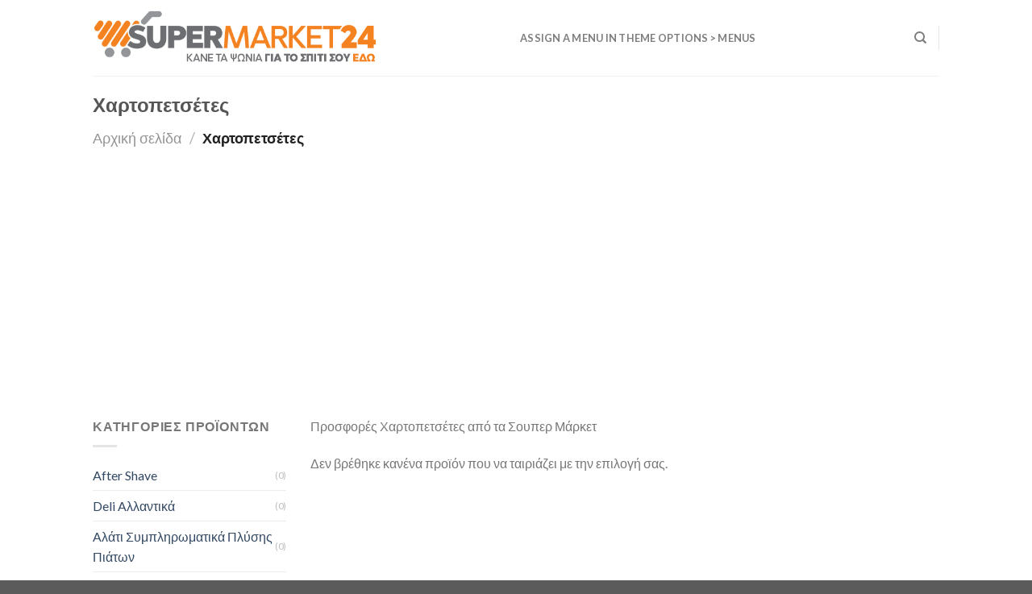

--- FILE ---
content_type: text/html; charset=UTF-8
request_url: https://supermarket24.gr/chartopetsetes/
body_size: 19084
content:
<!DOCTYPE html>
<!--[if IE 9 ]> <html lang="el" class="ie9 loading-site no-js"> <![endif]-->
<!--[if IE 8 ]> <html lang="el" class="ie8 loading-site no-js"> <![endif]-->
<!--[if (gte IE 9)|!(IE)]><!--><html lang="el" class="loading-site no-js"> <!--<![endif]-->
<head>
	<meta charset="UTF-8" />
	<link rel="profile" href="http://gmpg.org/xfn/11" />
	<link rel="pingback" href="https://supermarket24.gr/xmlrpc.php" />

	<script>(function(html){html.className = html.className.replace(/\bno-js\b/,'js')})(document.documentElement);</script>
<title>Προσφορές σε Χαρτοπετσέτες - Supermarket24</title>
<meta name='robots' content='max-image-preview:large' />
<meta name="viewport" content="width=device-width, initial-scale=1, maximum-scale=1" />
<!-- This site is optimized with the Yoast SEO Premium plugin v12.2 - https://yoast.com/wordpress/plugins/seo/ -->
<meta name="description" content="Προσφορές σε Χαρτοπετσέτες Βρες μοναδικές τιμες σε Χαρτοπετσέτες Προσφορες -60% αλλα και προσφορες 1+1 δώρο και αγόρασε online"/>
<meta name="robots" content="max-snippet:-1, max-image-preview:large, max-video-preview:-1"/>
<link rel="canonical" href="https://supermarket24.gr/chartopetsetes/" />
<meta property="og:locale" content="el_GR" />
<meta property="og:type" content="object" />
<meta property="og:title" content="Προσφορές σε Χαρτοπετσέτες - Supermarket24" />
<meta property="og:description" content="Προσφορές σε Χαρτοπετσέτες Βρες μοναδικές τιμες σε Χαρτοπετσέτες Προσφορες -60% αλλα και προσφορες 1+1 δώρο και αγόρασε online" />
<meta property="og:url" content="https://supermarket24.gr/chartopetsetes/" />
<meta property="og:site_name" content="Supermarket24" />
<meta property="og:image" content="https://supermarket24.gr/wp-content/uploads/2019/10/SP24-PROSF.jpg" />
<meta property="og:image:secure_url" content="https://supermarket24.gr/wp-content/uploads/2019/10/SP24-PROSF.jpg" />
<meta property="og:image:width" content="827" />
<meta property="og:image:height" content="827" />
<meta name="twitter:card" content="summary_large_image" />
<meta name="twitter:description" content="Προσφορές σε Χαρτοπετσέτες Βρες μοναδικές τιμες σε Χαρτοπετσέτες Προσφορες -60% αλλα και προσφορες 1+1 δώρο και αγόρασε online" />
<meta name="twitter:title" content="Προσφορές σε Χαρτοπετσέτες - Supermarket24" />
<meta name="twitter:image" content="https://supermarket24.gr/wp-content/uploads/2019/10/SP24-PROSF.jpg" />
<script type='application/ld+json' class='yoast-schema-graph yoast-schema-graph--main'>{"@context":"https://schema.org","@graph":[{"@type":"WebSite","@id":"https://supermarket24.gr/#website","url":"https://supermarket24.gr/","name":"Supermarket24","potentialAction":{"@type":"SearchAction","target":"https://supermarket24.gr/?s={search_term_string}","query-input":"required name=search_term_string"}},{"@type":"CollectionPage","@id":"https://supermarket24.gr/chartopetsetes/#webpage","url":"https://supermarket24.gr/chartopetsetes/","inLanguage":"el","name":"\u03a0\u03c1\u03bf\u03c3\u03c6\u03bf\u03c1\u03ad\u03c2 \u03c3\u03b5 \u03a7\u03b1\u03c1\u03c4\u03bf\u03c0\u03b5\u03c4\u03c3\u03ad\u03c4\u03b5\u03c2 - Supermarket24","isPartOf":{"@id":"https://supermarket24.gr/#website"},"description":"\u03a0\u03c1\u03bf\u03c3\u03c6\u03bf\u03c1\u03ad\u03c2 \u03c3\u03b5 \u03a7\u03b1\u03c1\u03c4\u03bf\u03c0\u03b5\u03c4\u03c3\u03ad\u03c4\u03b5\u03c2 \u0392\u03c1\u03b5\u03c2 \u03bc\u03bf\u03bd\u03b1\u03b4\u03b9\u03ba\u03ad\u03c2 \u03c4\u03b9\u03bc\u03b5\u03c2 \u03c3\u03b5 \u03a7\u03b1\u03c1\u03c4\u03bf\u03c0\u03b5\u03c4\u03c3\u03ad\u03c4\u03b5\u03c2 \u03a0\u03c1\u03bf\u03c3\u03c6\u03bf\u03c1\u03b5\u03c2 -60% \u03b1\u03bb\u03bb\u03b1 \u03ba\u03b1\u03b9 \u03c0\u03c1\u03bf\u03c3\u03c6\u03bf\u03c1\u03b5\u03c2 1+1 \u03b4\u03ce\u03c1\u03bf \u03ba\u03b1\u03b9 \u03b1\u03b3\u03cc\u03c1\u03b1\u03c3\u03b5 online"}]}</script>
<!-- / Yoast SEO Premium plugin. -->

<link rel='dns-prefetch' href='//cdn.jsdelivr.net' />
<link rel='dns-prefetch' href='//fonts.googleapis.com' />
<link rel='dns-prefetch' href='//s.w.org' />
<link rel="alternate" type="application/rss+xml" title="Ροή RSS &raquo; Supermarket24" href="https://supermarket24.gr/feed/" />
<link rel="alternate" type="application/rss+xml" title="Ροή για Supermarket24 &raquo; Χαρτοπετσέτες Κατηγορία" href="https://supermarket24.gr/chartopetsetes/feed/" />
<link rel="prefetch" href="https://supermarket24.gr/wp-content/themes/flatsome/assets/js/chunk.countup.fe2c1016.js" />
<link rel="prefetch" href="https://supermarket24.gr/wp-content/themes/flatsome/assets/js/chunk.sticky-sidebar.a58a6557.js" />
<link rel="prefetch" href="https://supermarket24.gr/wp-content/themes/flatsome/assets/js/chunk.tooltips.29144c1c.js" />
<link rel="prefetch" href="https://supermarket24.gr/wp-content/themes/flatsome/assets/js/chunk.vendors-popups.947eca5c.js" />
<link rel="prefetch" href="https://supermarket24.gr/wp-content/themes/flatsome/assets/js/chunk.vendors-slider.f0d2cbc9.js" />
<style id='wp-block-library-inline-css' type='text/css'>
:root{--wp-admin-theme-color:#007cba;--wp-admin-theme-color--rgb:0,124,186;--wp-admin-theme-color-darker-10:#006ba1;--wp-admin-theme-color-darker-10--rgb:0,107,161;--wp-admin-theme-color-darker-20:#005a87;--wp-admin-theme-color-darker-20--rgb:0,90,135;--wp-admin-border-width-focus:2px}@media (-webkit-min-device-pixel-ratio:2),(min-resolution:192dpi){:root{--wp-admin-border-width-focus:1.5px}}:root{--wp--preset--font-size--normal:16px;--wp--preset--font-size--huge:42px}:root .has-very-light-gray-background-color{background-color:#eee}:root .has-very-dark-gray-background-color{background-color:#313131}:root .has-very-light-gray-color{color:#eee}:root .has-very-dark-gray-color{color:#313131}:root .has-vivid-green-cyan-to-vivid-cyan-blue-gradient-background{background:linear-gradient(135deg,#00d084,#0693e3)}:root .has-purple-crush-gradient-background{background:linear-gradient(135deg,#34e2e4,#4721fb 50%,#ab1dfe)}:root .has-hazy-dawn-gradient-background{background:linear-gradient(135deg,#faaca8,#dad0ec)}:root .has-subdued-olive-gradient-background{background:linear-gradient(135deg,#fafae1,#67a671)}:root .has-atomic-cream-gradient-background{background:linear-gradient(135deg,#fdd79a,#004a59)}:root .has-nightshade-gradient-background{background:linear-gradient(135deg,#330968,#31cdcf)}:root .has-midnight-gradient-background{background:linear-gradient(135deg,#020381,#2874fc)}.has-regular-font-size{font-size:1em}.has-larger-font-size{font-size:2.625em}.has-normal-font-size{font-size:var(--wp--preset--font-size--normal)}.has-huge-font-size{font-size:var(--wp--preset--font-size--huge)}.has-text-align-center{text-align:center}.has-text-align-left{text-align:left}.has-text-align-right{text-align:right}#end-resizable-editor-section{display:none}.aligncenter{clear:both}.items-justified-left{justify-content:flex-start}.items-justified-center{justify-content:center}.items-justified-right{justify-content:flex-end}.items-justified-space-between{justify-content:space-between}.screen-reader-text{border:0;clip:rect(1px,1px,1px,1px);-webkit-clip-path:inset(50%);clip-path:inset(50%);height:1px;margin:-1px;overflow:hidden;padding:0;position:absolute;width:1px;word-wrap:normal!important}.screen-reader-text:focus{background-color:#ddd;clip:auto!important;-webkit-clip-path:none;clip-path:none;color:#444;display:block;font-size:1em;height:auto;left:5px;line-height:normal;padding:15px 23px 14px;text-decoration:none;top:5px;width:auto;z-index:100000}html :where(.has-border-color),html :where([style*=border-width]){border-style:solid}html :where(img[class*=wp-image-]){height:auto;max-width:100%}
</style>
<link rel='stylesheet' id='contact-form-7-css'  href='https://supermarket24.gr/wp-content/plugins/contact-form-7/includes/css/styles.css?ver=5.6.3' type='text/css' media='all' />
<style id='woocommerce-inline-inline-css' type='text/css'>
.woocommerce form .form-row .required { visibility: visible; }
</style>
<link rel='stylesheet' id='flatsome-main-css'  href='https://supermarket24.gr/wp-content/themes/flatsome/assets/css/flatsome.css?ver=3.15.4' type='text/css' media='all' />
<style id='flatsome-main-inline-css' type='text/css'>
@font-face {
				font-family: "fl-icons";
				font-display: block;
				src: url(https://supermarket24.gr/wp-content/themes/flatsome/assets/css/icons/fl-icons.eot?v=3.15.4);
				src:
					url(https://supermarket24.gr/wp-content/themes/flatsome/assets/css/icons/fl-icons.eot#iefix?v=3.15.4) format("embedded-opentype"),
					url(https://supermarket24.gr/wp-content/themes/flatsome/assets/css/icons/fl-icons.woff2?v=3.15.4) format("woff2"),
					url(https://supermarket24.gr/wp-content/themes/flatsome/assets/css/icons/fl-icons.ttf?v=3.15.4) format("truetype"),
					url(https://supermarket24.gr/wp-content/themes/flatsome/assets/css/icons/fl-icons.woff?v=3.15.4) format("woff"),
					url(https://supermarket24.gr/wp-content/themes/flatsome/assets/css/icons/fl-icons.svg?v=3.15.4#fl-icons) format("svg");
			}
</style>
<link rel='stylesheet' id='flatsome-shop-css'  href='https://supermarket24.gr/wp-content/themes/flatsome/assets/css/flatsome-shop.css?ver=3.15.4' type='text/css' media='all' />
<link rel='stylesheet' id='flatsome-style-css'  href='https://supermarket24.gr/wp-content/themes/flatsome/style.css?ver=3.15.4' type='text/css' media='all' />
<link rel='stylesheet' id='flatsome-googlefonts-css'  href='//fonts.googleapis.com/css?family=Lato%3Aregular%2C700%2C400%2C700%7CDancing+Script%3Aregular%2C400&#038;display=swap&#038;ver=3.9' type='text/css' media='all' />
<script type='text/javascript' src='https://supermarket24.gr/wp-includes/js/jquery/jquery.min.js?ver=3.6.0' id='jquery-core-js'></script>
<script type='text/javascript' src='https://supermarket24.gr/wp-includes/js/jquery/jquery-migrate.min.js?ver=3.3.2' id='jquery-migrate-js'></script>
<link rel="https://api.w.org/" href="https://supermarket24.gr/wp-json/" /><link rel="alternate" type="application/json" href="https://supermarket24.gr/wp-json/wp/v2/product_cat/11034" /><link rel="EditURI" type="application/rsd+xml" title="RSD" href="https://supermarket24.gr/xmlrpc.php?rsd" />
<link rel="wlwmanifest" type="application/wlwmanifest+xml" href="https://supermarket24.gr/wp-includes/wlwmanifest.xml" /> 
<meta name="generator" content="WordPress 6.0.11" />
<meta name="generator" content="WooCommerce 6.9.2" />
<script data-ad-client="ca-pub-3555731270413627" async src="https://pagead2.googlesyndication.com/pagead/js/adsbygoogle.js"></script>
<!-- Global site tag (gtag.js) - Google Analytics -->
<script async src="https://www.googletagmanager.com/gtag/js?id=UA-98877671-1"></script>
<script>
  window.dataLayer = window.dataLayer || [];
  function gtag(){dataLayer.push(arguments);}
  gtag('js', new Date());

  gtag('config', 'UA-98877671-1');
</script><style>.bg{opacity: 0; transition: opacity 1s; -webkit-transition: opacity 1s;} .bg-loaded{opacity: 1;}</style><!--[if IE]><link rel="stylesheet" type="text/css" href="https://supermarket24.gr/wp-content/themes/flatsome/assets/css/ie-fallback.css"><script src="//cdnjs.cloudflare.com/ajax/libs/html5shiv/3.6.1/html5shiv.js"></script><script>var head = document.getElementsByTagName('head')[0],style = document.createElement('style');style.type = 'text/css';style.styleSheet.cssText = ':before,:after{content:none !important';head.appendChild(style);setTimeout(function(){head.removeChild(style);}, 0);</script><script src="https://supermarket24.gr/wp-content/themes/flatsome/assets/libs/ie-flexibility.js"></script><![endif]-->	<noscript><style>.woocommerce-product-gallery{ opacity: 1 !important; }</style></noscript>
	<style id="custom-css" type="text/css">:root {--primary-color: #446084;}.header-main{height: 94px}#logo img{max-height: 94px}#logo{width:500px;}.header-top{min-height: 30px}.transparent .header-main{height: 90px}.transparent #logo img{max-height: 90px}.has-transparent + .page-title:first-of-type,.has-transparent + #main > .page-title,.has-transparent + #main > div > .page-title,.has-transparent + #main .page-header-wrapper:first-of-type .page-title{padding-top: 90px;}.header.show-on-scroll,.stuck .header-main{height:94px!important}.stuck #logo img{max-height: 94px!important}.header-bg-color {background-color: rgba(255,255,255,0.9)}.header-bottom {background-color: #f1f1f1}.stuck .header-main .nav > li > a{line-height: 57px }@media (max-width: 549px) {.header-main{height: 70px}#logo img{max-height: 70px}}.header-top{background-color:#66dd66!important;}body{font-family:"Lato", sans-serif}body{font-weight: 400}.nav > li > a {font-family:"Lato", sans-serif;}.mobile-sidebar-levels-2 .nav > li > ul > li > a {font-family:"Lato", sans-serif;}.nav > li > a {font-weight: 700;}.mobile-sidebar-levels-2 .nav > li > ul > li > a {font-weight: 700;}h1,h2,h3,h4,h5,h6,.heading-font, .off-canvas-center .nav-sidebar.nav-vertical > li > a{font-family: "Lato", sans-serif;}h1,h2,h3,h4,h5,h6,.heading-font,.banner h1,.banner h2{font-weight: 700;}.alt-font{font-family: "Dancing Script", sans-serif;}.alt-font{font-weight: 400!important;}.has-equal-box-heights .box-image {padding-top: 100%;}@media screen and (min-width: 550px){.products .box-vertical .box-image{min-width: 247px!important;width: 247px!important;}}.footer-2{background-color: #020202}.label-new.menu-item > a:after{content:"New";}.label-hot.menu-item > a:after{content:"Hot";}.label-sale.menu-item > a:after{content:"Sale";}.label-popular.menu-item > a:after{content:"Popular";}</style></head>

<body class="archive tax-product_cat term-chartopetsetes term-11034 theme-flatsome woocommerce woocommerce-page woocommerce-no-js lightbox nav-dropdown-has-arrow nav-dropdown-has-shadow nav-dropdown-has-border">

<svg xmlns="http://www.w3.org/2000/svg" viewBox="0 0 0 0" width="0" height="0" focusable="false" role="none" style="visibility: hidden; position: absolute; left: -9999px; overflow: hidden;" ><defs><filter id="wp-duotone-dark-grayscale"><feColorMatrix color-interpolation-filters="sRGB" type="matrix" values=" .299 .587 .114 0 0 .299 .587 .114 0 0 .299 .587 .114 0 0 .299 .587 .114 0 0 " /><feComponentTransfer color-interpolation-filters="sRGB" ><feFuncR type="table" tableValues="0 0.49803921568627" /><feFuncG type="table" tableValues="0 0.49803921568627" /><feFuncB type="table" tableValues="0 0.49803921568627" /><feFuncA type="table" tableValues="1 1" /></feComponentTransfer><feComposite in2="SourceGraphic" operator="in" /></filter></defs></svg><svg xmlns="http://www.w3.org/2000/svg" viewBox="0 0 0 0" width="0" height="0" focusable="false" role="none" style="visibility: hidden; position: absolute; left: -9999px; overflow: hidden;" ><defs><filter id="wp-duotone-grayscale"><feColorMatrix color-interpolation-filters="sRGB" type="matrix" values=" .299 .587 .114 0 0 .299 .587 .114 0 0 .299 .587 .114 0 0 .299 .587 .114 0 0 " /><feComponentTransfer color-interpolation-filters="sRGB" ><feFuncR type="table" tableValues="0 1" /><feFuncG type="table" tableValues="0 1" /><feFuncB type="table" tableValues="0 1" /><feFuncA type="table" tableValues="1 1" /></feComponentTransfer><feComposite in2="SourceGraphic" operator="in" /></filter></defs></svg><svg xmlns="http://www.w3.org/2000/svg" viewBox="0 0 0 0" width="0" height="0" focusable="false" role="none" style="visibility: hidden; position: absolute; left: -9999px; overflow: hidden;" ><defs><filter id="wp-duotone-purple-yellow"><feColorMatrix color-interpolation-filters="sRGB" type="matrix" values=" .299 .587 .114 0 0 .299 .587 .114 0 0 .299 .587 .114 0 0 .299 .587 .114 0 0 " /><feComponentTransfer color-interpolation-filters="sRGB" ><feFuncR type="table" tableValues="0.54901960784314 0.98823529411765" /><feFuncG type="table" tableValues="0 1" /><feFuncB type="table" tableValues="0.71764705882353 0.25490196078431" /><feFuncA type="table" tableValues="1 1" /></feComponentTransfer><feComposite in2="SourceGraphic" operator="in" /></filter></defs></svg><svg xmlns="http://www.w3.org/2000/svg" viewBox="0 0 0 0" width="0" height="0" focusable="false" role="none" style="visibility: hidden; position: absolute; left: -9999px; overflow: hidden;" ><defs><filter id="wp-duotone-blue-red"><feColorMatrix color-interpolation-filters="sRGB" type="matrix" values=" .299 .587 .114 0 0 .299 .587 .114 0 0 .299 .587 .114 0 0 .299 .587 .114 0 0 " /><feComponentTransfer color-interpolation-filters="sRGB" ><feFuncR type="table" tableValues="0 1" /><feFuncG type="table" tableValues="0 0.27843137254902" /><feFuncB type="table" tableValues="0.5921568627451 0.27843137254902" /><feFuncA type="table" tableValues="1 1" /></feComponentTransfer><feComposite in2="SourceGraphic" operator="in" /></filter></defs></svg><svg xmlns="http://www.w3.org/2000/svg" viewBox="0 0 0 0" width="0" height="0" focusable="false" role="none" style="visibility: hidden; position: absolute; left: -9999px; overflow: hidden;" ><defs><filter id="wp-duotone-midnight"><feColorMatrix color-interpolation-filters="sRGB" type="matrix" values=" .299 .587 .114 0 0 .299 .587 .114 0 0 .299 .587 .114 0 0 .299 .587 .114 0 0 " /><feComponentTransfer color-interpolation-filters="sRGB" ><feFuncR type="table" tableValues="0 0" /><feFuncG type="table" tableValues="0 0.64705882352941" /><feFuncB type="table" tableValues="0 1" /><feFuncA type="table" tableValues="1 1" /></feComponentTransfer><feComposite in2="SourceGraphic" operator="in" /></filter></defs></svg><svg xmlns="http://www.w3.org/2000/svg" viewBox="0 0 0 0" width="0" height="0" focusable="false" role="none" style="visibility: hidden; position: absolute; left: -9999px; overflow: hidden;" ><defs><filter id="wp-duotone-magenta-yellow"><feColorMatrix color-interpolation-filters="sRGB" type="matrix" values=" .299 .587 .114 0 0 .299 .587 .114 0 0 .299 .587 .114 0 0 .299 .587 .114 0 0 " /><feComponentTransfer color-interpolation-filters="sRGB" ><feFuncR type="table" tableValues="0.78039215686275 1" /><feFuncG type="table" tableValues="0 0.94901960784314" /><feFuncB type="table" tableValues="0.35294117647059 0.47058823529412" /><feFuncA type="table" tableValues="1 1" /></feComponentTransfer><feComposite in2="SourceGraphic" operator="in" /></filter></defs></svg><svg xmlns="http://www.w3.org/2000/svg" viewBox="0 0 0 0" width="0" height="0" focusable="false" role="none" style="visibility: hidden; position: absolute; left: -9999px; overflow: hidden;" ><defs><filter id="wp-duotone-purple-green"><feColorMatrix color-interpolation-filters="sRGB" type="matrix" values=" .299 .587 .114 0 0 .299 .587 .114 0 0 .299 .587 .114 0 0 .299 .587 .114 0 0 " /><feComponentTransfer color-interpolation-filters="sRGB" ><feFuncR type="table" tableValues="0.65098039215686 0.40392156862745" /><feFuncG type="table" tableValues="0 1" /><feFuncB type="table" tableValues="0.44705882352941 0.4" /><feFuncA type="table" tableValues="1 1" /></feComponentTransfer><feComposite in2="SourceGraphic" operator="in" /></filter></defs></svg><svg xmlns="http://www.w3.org/2000/svg" viewBox="0 0 0 0" width="0" height="0" focusable="false" role="none" style="visibility: hidden; position: absolute; left: -9999px; overflow: hidden;" ><defs><filter id="wp-duotone-blue-orange"><feColorMatrix color-interpolation-filters="sRGB" type="matrix" values=" .299 .587 .114 0 0 .299 .587 .114 0 0 .299 .587 .114 0 0 .299 .587 .114 0 0 " /><feComponentTransfer color-interpolation-filters="sRGB" ><feFuncR type="table" tableValues="0.098039215686275 1" /><feFuncG type="table" tableValues="0 0.66274509803922" /><feFuncB type="table" tableValues="0.84705882352941 0.41960784313725" /><feFuncA type="table" tableValues="1 1" /></feComponentTransfer><feComposite in2="SourceGraphic" operator="in" /></filter></defs></svg>
<a class="skip-link screen-reader-text" href="#main">Skip to content</a>

<div id="wrapper">

	
	<header id="header" class="header has-sticky sticky-jump">
		<div class="header-wrapper">
			<div id="masthead" class="header-main ">
      <div class="header-inner flex-row container logo-left medium-logo-center" role="navigation">

          <!-- Logo -->
          <div id="logo" class="flex-col logo">
            
<!-- Header logo -->
<a href="https://supermarket24.gr/" title="Supermarket24 - SuperMarket" rel="home">
		<img width="540" height="144" src="https://supermarket24.gr/wp-content/uploads/2019/10/supermarket24-540X144-ORANGE.png" class="header_logo header-logo" alt="Supermarket24"/><img  width="540" height="144" src="https://supermarket24.gr/wp-content/uploads/2019/10/supermarket24-540X144-ORANGE-GIA-BLACK.png" class="header-logo-dark" alt="Supermarket24"/></a>
          </div>

          <!-- Mobile Left Elements -->
          <div class="flex-col show-for-medium flex-left">
            <ul class="mobile-nav nav nav-left ">
              <li class="nav-icon has-icon">
  		<a href="#" data-open="#main-menu" data-pos="left" data-bg="main-menu-overlay" data-color="" class="is-small" aria-label="Menu" aria-controls="main-menu" aria-expanded="false">
		
		  <i class="icon-menu" ></i>
		  		</a>
	</li>            </ul>
          </div>

          <!-- Left Elements -->
          <div class="flex-col hide-for-medium flex-left
            flex-grow">
            <ul class="header-nav header-nav-main nav nav-left  nav-uppercase" >
              <li><a href="https://supermarket24.gr/wp-admin/customize.php?url=&autofocus%5Bsection%5D=menu_locations">Assign a menu in Theme Options > Menus</a></li>            </ul>
          </div>

          <!-- Right Elements -->
          <div class="flex-col hide-for-medium flex-right">
            <ul class="header-nav header-nav-main nav nav-right  nav-uppercase">
              <li class="header-search header-search-dropdown has-icon has-dropdown menu-item-has-children">
		<a href="#" aria-label="Αναζήτηση" class="is-small"><i class="icon-search" ></i></a>
		<ul class="nav-dropdown nav-dropdown-default">
	 	<li class="header-search-form search-form html relative has-icon">
	<div class="header-search-form-wrapper">
		<div class="searchform-wrapper ux-search-box relative is-normal"><form role="search" method="get" class="searchform" action="https://supermarket24.gr/">
	<div class="flex-row relative">
						<div class="flex-col flex-grow">
			<label class="screen-reader-text" for="woocommerce-product-search-field-0">Αναζήτηση για:</label>
			<input type="search" id="woocommerce-product-search-field-0" class="search-field mb-0" placeholder="Αναζήτηση&hellip;" value="" name="s" />
			<input type="hidden" name="post_type" value="product" />
					</div>
		<div class="flex-col">
			<button type="submit" value="Αναζήτηση" class="ux-search-submit submit-button secondary button icon mb-0" aria-label="Submit">
				<i class="icon-search" ></i>			</button>
		</div>
	</div>
	<div class="live-search-results text-left z-top"></div>
</form>
</div>	</div>
</li>	</ul>
</li>
<li class="header-divider"></li>            </ul>
          </div>

          <!-- Mobile Right Elements -->
          <div class="flex-col show-for-medium flex-right">
            <ul class="mobile-nav nav nav-right ">
              <li class="cart-item has-icon">

      <a href="https://supermarket24.gr/cart/" class="header-cart-link off-canvas-toggle nav-top-link is-small" data-open="#cart-popup" data-class="off-canvas-cart" title="Καλάθι" data-pos="right">
  
    <span class="cart-icon image-icon">
    <strong>0</strong>
  </span>
  </a>


  <!-- Cart Sidebar Popup -->
  <div id="cart-popup" class="mfp-hide widget_shopping_cart">
  <div class="cart-popup-inner inner-padding">
      <div class="cart-popup-title text-center">
          <h4 class="uppercase">Καλάθι</h4>
          <div class="is-divider"></div>
      </div>
      <div class="widget_shopping_cart_content">
          

	<p class="woocommerce-mini-cart__empty-message">Κανένα προϊόν στο καλάθι σας.</p>


      </div>
             <div class="cart-sidebar-content relative"></div>  </div>
  </div>

</li>
            </ul>
          </div>

      </div>
     
            <div class="container"><div class="top-divider full-width"></div></div>
      </div>
<div class="header-bg-container fill"><div class="header-bg-image fill"></div><div class="header-bg-color fill"></div></div>		</div>
	</header>

	<div class="shop-page-title category-page-title page-title ">
	<div class="page-title-inner flex-row  medium-flex-wrap container">
	  <div class="flex-col flex-grow medium-text-center">
	  			<h1 class="shop-page-title is-xlarge">Χαρτοπετσέτες</h1>
		<div class="is-large">
	<nav class="woocommerce-breadcrumb breadcrumbs "><a href="https://supermarket24.gr">Αρχική σελίδα</a> <span class="divider">&#47;</span> Χαρτοπετσέτες</nav></div>
<div class="category-filtering category-filter-row show-for-medium">
	<a href="#" data-open="#shop-sidebar" data-visible-after="true" data-pos="left" class="filter-button uppercase plain">
		<i class="icon-equalizer"></i>
		<strong>Φιλτράρισμα</strong>
	</a>
	<div class="inline-block">
			</div>
</div>
	  </div>
	  <div class="flex-col medium-text-center">
	  		  </div>
	</div>
</div>

	<main id="main" class="">
<div class="row category-page-row">

		<div class="col large-3 hide-for-medium ">
						<div id="shop-sidebar" class="sidebar-inner col-inner">
				<aside id="woocommerce_product_categories-3" class="widget woocommerce widget_product_categories"><span class="widget-title shop-sidebar">Κατηγορίες προϊόντων</span><div class="is-divider small"></div><ul class="product-categories"><li class="cat-item cat-item-11127"><a href="https://supermarket24.gr/after-shave/">After Shave</a> <span class="count">(0)</span></li>
<li class="cat-item cat-item-10874"><a href="https://supermarket24.gr/deli-allantika/">Deli Αλλαντικά</a> <span class="count">(0)</span></li>
<li class="cat-item cat-item-11055"><a href="https://supermarket24.gr/alati-sympliromatika-plysis-piaton/">Αλάτι Συμπληρωματικά Πλύσης Πιάτων</a> <span class="count">(0)</span></li>
<li class="cat-item cat-item-11027"><a href="https://supermarket24.gr/alouminoskevi/">Αλουμινοσκεύη</a> <span class="count">(0)</span></li>
<li class="cat-item cat-item-11094"><a href="https://supermarket24.gr/antiiliaka-somatos/">Αντιηλιακά Σώματος</a> <span class="count">(0)</span></li>
<li class="cat-item cat-item-11008"><a href="https://supermarket24.gr/aksesouar-gia-gates/">Αξεσουάρ για Γάτες</a> <span class="count">(0)</span></li>
<li class="cat-item cat-item-11003"><a href="https://supermarket24.gr/aksesouar-gia-skylous/">Αξεσουάρ για Σκύλους</a> <span class="count">(0)</span></li>
<li class="cat-item cat-item-11054"><a href="https://supermarket24.gr/aporrypantika-piaton-plyntiriou/">Απορρυπαντικά Πιάτων Πλυντηρίου</a> <span class="count">(0)</span></li>
<li class="cat-item cat-item-11053"><a href="https://supermarket24.gr/aporrypantiko-piaton-cheriou/">Απορρυπαντικό Πιάτων Χεριού</a> <span class="count">(0)</span></li>
<li class="cat-item cat-item-11110"><a href="https://supermarket24.gr/aposmitika/">Αποσμητικά</a> <span class="count">(0)</span></li>
<li class="cat-item cat-item-11017"><a href="https://supermarket24.gr/aposmitika-rouchon/">Αποσμητικά Ρούχων</a> <span class="count">(0)</span></li>
<li class="cat-item cat-item-11123"><a href="https://supermarket24.gr/apotrichotika/">Αποτριχωτικά</a> <span class="count">(0)</span></li>
<li class="cat-item cat-item-11067"><a href="https://supermarket24.gr/apofraktika/">Αποφρακτικά</a> <span class="count">(0)</span></li>
<li class="cat-item cat-item-10692"><a href="https://supermarket24.gr/artozacharoplasteio/">ΑΡΤΟΖΑΧΑΡΟΠΛΑΣΤΕΙΟ</a> <span class="count">(0)</span></li>
<li class="cat-item cat-item-11013"><a href="https://supermarket24.gr/aromatika-aftokinitou/">Αρωματικά Αυτοκινήτου</a> <span class="count">(0)</span></li>
<li class="cat-item cat-item-11042"><a href="https://supermarket24.gr/aromatika-rouchon/">Αρωματικά Ρούχων</a> <span class="count">(0)</span></li>
<li class="cat-item cat-item-11016"><a href="https://supermarket24.gr/aromatika-chorou/">Αρωματικά Χώρου</a> <span class="count">(0)</span></li>
<li class="cat-item cat-item-11093"><a href="https://supermarket24.gr/aseton/">Ασετόν</a> <span class="count">(0)</span></li>
<li class="cat-item cat-item-11124"><a href="https://supermarket24.gr/afroi-tzel-kremes-ksyrismatos/">Αφροι Τζελ Κρέμες Ξυρίσματος</a> <span class="count">(0)</span></li>
<li class="cat-item cat-item-11108"><a href="https://supermarket24.gr/afroloutra/">Αφρόλουτρα</a> <span class="count">(0)</span></li>
<li class="cat-item cat-item-11106"><a href="https://supermarket24.gr/afros-mallion/">Αφρός Μαλλιών</a> <span class="count">(0)</span></li>
<li class="cat-item cat-item-11090"><a href="https://supermarket24.gr/vamvakia-mpatonetes/">Βαμβάκια Μπατονέτες</a> <span class="count">(0)</span></li>
<li class="cat-item cat-item-11104"><a href="https://supermarket24.gr/vafes-mallion/">Βαφές Μαλλιών</a> <span class="count">(0)</span></li>
<li class="cat-item cat-item-10701"><a href="https://supermarket24.gr/vitamines-sympliromata/">ΒΙΤΑΜΙΝΕΣ ΣΥΜΠΛΗΡΩΜΑΤΑ</a> <span class="count">(0)</span></li>
<li class="cat-item cat-item-11018"><a href="https://supermarket24.gr/vourtses/">Βούρτσες</a> <span class="count">(0)</span></li>
<li class="cat-item cat-item-10697"><a href="https://supermarket24.gr/vrefika/">ΒΡΕΦΙΚΑ</a> <span class="count">(0)</span></li>
<li class="cat-item cat-item-10689"><a href="https://supermarket24.gr/galaktokomika-eidi-psygeiou/">ΓΑΛΑΚΤΟΚΟΜΙΚΑ ΕΙΔΗ ΨΥΓΕΙΟΥ</a> <span class="count">(0)</span></li>
<li class="cat-item cat-item-10862"><a href="https://supermarket24.gr/galopoula-allantiko/">Γαλοπούλα Αλλαντικό</a> <span class="count">(0)</span></li>
<li class="cat-item cat-item-11056"><a href="https://supermarket24.gr/gantia-katharismou/">Γάντια Καθαρισμού</a> <span class="count">(0)</span></li>
<li class="cat-item cat-item-11066"><a href="https://supermarket24.gr/genikou-katharismou/">Γενικού Καθαρισμού</a> <span class="count">(0)</span></li>
<li class="cat-item cat-item-10910"><a href="https://supermarket24.gr/glyka/">Γλυκά</a> <span class="count">(0)</span></li>
<li class="cat-item cat-item-15"><a href="https://supermarket24.gr/χωρίς-κατηγορία/">ΔΙΑΦΟΡΑ</a> <span class="count">(0)</span></li>
<li class="cat-item cat-item-11029"><a href="https://supermarket24.gr/eidi-mpaniou/">Είδη Μπάνιου</a> <span class="count">(0)</span></li>
<li class="cat-item cat-item-11028"><a href="https://supermarket24.gr/eidi-party/">Είδη Πάρτυ</a> <span class="count">(0)</span></li>
<li class="cat-item cat-item-11007"><a href="https://supermarket24.gr/eidikes-trofes-gia-gates/">Ειδικές Τροφές για Γάτες</a> <span class="count">(0)</span></li>
<li class="cat-item cat-item-11002"><a href="https://supermarket24.gr/eidikes-trofes-gia-skylous/">Ειδικές Τροφές για Σκύλους</a> <span class="count">(0)</span></li>
<li class="cat-item cat-item-10702"><a href="https://supermarket24.gr/eidiki-diatrofi/">ΕΙΔΙΚΗ ΔΙΑΤΡΟΦΗ</a> <span class="count">(0)</span></li>
<li class="cat-item cat-item-10875"><a href="https://supermarket24.gr/ellinika-katepsygmena-fagita/">Ελληνικά Κατεψυγμένα Φαγητά</a> <span class="count">(0)</span></li>
<li class="cat-item cat-item-11021"><a href="https://supermarket24.gr/entomoapothitika-chorou/">Εντομοαπωθητικά Χώρου</a> <span class="count">(0)</span></li>
<li class="cat-item cat-item-11022"><a href="https://supermarket24.gr/entomoapothitikes-aloifes/">Εντομοαπωθητικές Αλοιφές</a> <span class="count">(0)</span></li>
<li class="cat-item cat-item-11023"><a href="https://supermarket24.gr/entomoktona/">Εντομοκτόνα</a> <span class="count">(0)</span></li>
<li class="cat-item cat-item-11120"><a href="https://supermarket24.gr/enydatosi-prosopou/">Ενυδάτωση Προσώπου</a> <span class="count">(0)</span></li>
<li class="cat-item cat-item-11091"><a href="https://supermarket24.gr/epithemata/">Επιθέματα</a> <span class="count">(0)</span></li>
<li class="cat-item cat-item-10693"><a href="https://supermarket24.gr/etoima-gevmata/">ΕΤΟΙΜΑ ΓΕΥΜΑΤΑ</a> <span class="count">(0)</span></li>
<li class="cat-item cat-item-10861"><a href="https://supermarket24.gr/zampon/">Ζαμπόν</a> <span class="count">(0)</span></li>
<li class="cat-item cat-item-11100"><a href="https://supermarket24.gr/ilektrikes-odontovourtses/">Ηλεκτρικές Οδοντόβουρτσες</a> <span class="count">(0)</span></li>
<li class="cat-item cat-item-11119"><a href="https://supermarket24.gr/katharismos-prosopou/">Καθαρισμός Προσώπου</a> <span class="count">(0)</span></li>
<li class="cat-item cat-item-11014"><a href="https://supermarket24.gr/katharistika-aftokinitou/">Καθαριστικά Αυτοκινήτου</a> <span class="count">(0)</span></li>
<li class="cat-item cat-item-10699"><a href="https://supermarket24.gr/katharistika-eidi-spitiou/">ΚΑΘΑΡΙΣΤΙΚΑ ΕΙΔΗ ΣΠΙΤΙΟΥ</a> <span class="count">(0)</span></li>
<li class="cat-item cat-item-11068"><a href="https://supermarket24.gr/katharistika-epiplon-kai-antikeimenon/">Καθαριστικά Επίπλων και Αντικειμένων</a> <span class="count">(0)</span></li>
<li class="cat-item cat-item-11061"><a href="https://supermarket24.gr/katharistika-mpaniou/">Καθαριστικά Μπάνιου</a> <span class="count">(0)</span></li>
<li class="cat-item cat-item-11065"><a href="https://supermarket24.gr/katharistika-patomatos/">Καθαριστικά Πατώματος</a> <span class="count">(0)</span></li>
<li class="cat-item cat-item-11063"><a href="https://supermarket24.gr/katharistika-tzamion-epifaneion/">Καθαριστικά Τζαμιών Επιφανειών</a> <span class="count">(0)</span></li>
<li class="cat-item cat-item-11069"><a href="https://supermarket24.gr/katharistika-chalion/">Καθαριστικά Χαλιών</a> <span class="count">(0)</span></li>
<li class="cat-item cat-item-11062"><a href="https://supermarket24.gr/kata-ton-alaton/">Κατά των Αλάτων</a> <span class="count">(0)</span></li>
<li class="cat-item cat-item-10691"><a href="https://supermarket24.gr/katepsygmena/">ΚΑΤΕΨΥΓΜΕΝΑ</a> <span class="count">(0)</span></li>
<li class="cat-item cat-item-10876"><a href="https://supermarket24.gr/katepsygmena-diethnous-kouzinas/">Κατεψυγμένα Διεθνούς Κουζίνας</a> <span class="count">(0)</span></li>
<li class="cat-item cat-item-11129"><a href="https://supermarket24.gr/katigoria/">Κατηγορία</a> <span class="count">(0)</span></li>
<li class="cat-item cat-item-10700"><a href="https://supermarket24.gr/katoikidia/">ΚΑΤΟΙΚΙΔΙΑ</a> <span class="count">(0)</span></li>
<li class="cat-item cat-item-11052"><a href="https://supermarket24.gr/kapsoules-tampletes-plyntiriou/">Κάψουλες Ταμπλέτες Πλυντηρίου</a> <span class="count">(0)</span></li>
<li class="cat-item cat-item-10908"><a href="https://supermarket24.gr/keik/">Κεικ</a> <span class="count">(0)</span></li>
<li class="cat-item cat-item-10909"><a href="https://supermarket24.gr/kekakia-ntonats/">Κεκάκια Ντόνατς</a> <span class="count">(0)</span></li>
<li class="cat-item cat-item-11015"><a href="https://supermarket24.gr/keria-reso/">Κεριά Ρεσώ</a> <span class="count">(0)</span></li>
<li class="cat-item cat-item-11046"><a href="https://supermarket24.gr/klassika-ygra-aporrypantika/">Κλασσικά Υγρά Απορρυπαντικά</a> <span class="count">(0)</span></li>
<li class="cat-item cat-item-10863"><a href="https://supermarket24.gr/kotopoulo-allantiko/">Κοτόπουλο Αλλαντικό</a> <span class="count">(0)</span></li>
<li class="cat-item cat-item-12144"><a href="https://supermarket24.gr/κρέμα-balsamico/">Κρέμα balsamico</a> <span class="count">(0)</span></li>
<li class="cat-item cat-item-11019"><a href="https://supermarket24.gr/kremastres/">Κρεμάστρες</a> <span class="count">(0)</span></li>
<li class="cat-item cat-item-11105"><a href="https://supermarket24.gr/kremes-gel-mallion/">Κρέμες &amp; Gel Μαλλιών</a> <span class="count">(0)</span></li>
<li class="cat-item cat-item-11095"><a href="https://supermarket24.gr/kremes-after-sun/">Κρέμες After Sun</a> <span class="count">(0)</span></li>
<li class="cat-item cat-item-11122"><a href="https://supermarket24.gr/kremes-adynatismatos/">Κρέμες Αδυνατίσματος</a> <span class="count">(0)</span></li>
<li class="cat-item cat-item-11128"><a href="https://supermarket24.gr/kremes-prosopou-andrikes/">Κρέμες Προσώπου Ανδρικές</a> <span class="count">(0)</span></li>
<li class="cat-item cat-item-11109"><a href="https://supermarket24.gr/kremes-somatos-galaktoma/">Κρέμες Σώματος Γαλάκτωμα</a> <span class="count">(0)</span></li>
<li class="cat-item cat-item-11111"><a href="https://supermarket24.gr/kremosapouna/">Κρεμοσάπουνα</a> <span class="count">(0)</span></li>
<li class="cat-item cat-item-10906"><a href="https://supermarket24.gr/krouasan/">Κρουασάν</a> <span class="count">(0)</span></li>
<li class="cat-item cat-item-11107"><a href="https://supermarket24.gr/lak-spray-mallion/">Λακ Spray Μαλλιών</a> <span class="count">(0)</span></li>
<li class="cat-item cat-item-11118"><a href="https://supermarket24.gr/loipa-proionta-ygieinis/">Λοιπά Προϊόντα Υγιεινής</a> <span class="count">(0)</span></li>
<li class="cat-item cat-item-10865"><a href="https://supermarket24.gr/loukanika/">Λουκάνικα</a> <span class="count">(0)</span></li>
<li class="cat-item cat-item-11102"><a href="https://supermarket24.gr/malaktikes-kremes/">Μαλακτικές Κρέμες</a> <span class="count">(0)</span></li>
<li class="cat-item cat-item-10687"><a href="https://supermarket24.gr/manaviki/">ΜΑΝΑΒΙΚΗ</a> <span class="count">(0)</span></li>
<li class="cat-item cat-item-11103"><a href="https://supermarket24.gr/maskes-mallion/">Μάσκες Μαλλιών</a> <span class="count">(0)</span></li>
<li class="cat-item cat-item-11025"><a href="https://supermarket24.gr/memvranes-alouminocharta/">Μεμβράνες Αλουμινόχαρτα</a> <span class="count">(0)</span></li>
<li class="cat-item cat-item-11031"><a href="https://supermarket24.gr/mikroergaleia/">Μικροεργαλεία</a> <span class="count">(0)</span></li>
<li class="cat-item cat-item-10867"><a href="https://supermarket24.gr/mortadela/">Μορταδέλα</a> <span class="count">(0)</span></li>
<li class="cat-item cat-item-11030"><a href="https://supermarket24.gr/mpataries/">Μπαταρίες</a> <span class="count">(0)</span></li>
<li class="cat-item cat-item-10868"><a href="https://supermarket24.gr/mpeikon/">Μπέικον</a> <span class="count">(0)</span></li>
<li class="cat-item cat-item-10870"><a href="https://supermarket24.gr/mprizola-allantiko/">Μπριζόλα Αλλαντικό</a> <span class="count">(0)</span></li>
<li class="cat-item cat-item-11113"><a href="https://supermarket24.gr/nychokoptes-limes/">Νυχοκόπτες Λίμες</a> <span class="count">(0)</span></li>
<li class="cat-item cat-item-11057"><a href="https://supermarket24.gr/kseskonopana-sfoungaropana/">Ξεσκονόπανα Σφουγγαρόπανα</a> <span class="count">(0)</span></li>
<li class="cat-item cat-item-11005"><a href="https://supermarket24.gr/ksira-trofi-gia-gates/">Ξηρά Τροφή για Γάτες</a> <span class="count">(0)</span></li>
<li class="cat-item cat-item-11000"><a href="https://supermarket24.gr/ksira-trofi-gia-skylous/">Ξηρά Τροφή για Σκύλους</a> <span class="count">(0)</span></li>
<li class="cat-item cat-item-12158"><a href="https://supermarket24.gr/ξύδι/">Ξύδι</a> <span class="count">(0)</span></li>
<li class="cat-item cat-item-11125"><a href="https://supermarket24.gr/ksyrafakia/">Ξυραφάκια</a> <span class="count">(0)</span></li>
<li class="cat-item cat-item-11121"><a href="https://supermarket24.gr/ksyrafakia-gynaikeia/">Ξυραφάκια Γυναικεία</a> <span class="count">(0)</span></li>
<li class="cat-item cat-item-11126"><a href="https://supermarket24.gr/ksyristikes-michanes-antallaktika/">Ξυριστικές Μηχανές &amp; Ανταλλακτικά</a> <span class="count">(0)</span></li>
<li class="cat-item cat-item-11099"><a href="https://supermarket24.gr/odontika-nimata/">Οδοντικά Νήματα</a> <span class="count">(0)</span></li>
<li class="cat-item cat-item-11096"><a href="https://supermarket24.gr/odontovourtses/">Οδοντόβουρτσες</a> <span class="count">(0)</span></li>
<li class="cat-item cat-item-11097"><a href="https://supermarket24.gr/odontokremes/">Οδοντόκρεμες</a> <span class="count">(0)</span></li>
<li class="cat-item cat-item-11117"><a href="https://supermarket24.gr/panes-enilikon/">Πάνες Ενηλίκων</a> <span class="count">(0)</span></li>
<li class="cat-item cat-item-10869"><a href="https://supermarket24.gr/panseta-allantiko/">Πανσέτα Αλλαντικό</a> <span class="count">(0)</span></li>
<li class="cat-item cat-item-10871"><a href="https://supermarket24.gr/pariza/">Πάριζα</a> <span class="count">(0)</span></li>
<li class="cat-item cat-item-10872"><a href="https://supermarket24.gr/parizaki/">Παριζάκι</a> <span class="count">(0)</span></li>
<li class="cat-item cat-item-11070"><a href="https://supermarket24.gr/peripoiisi-ypodimaton/">Περιποίηση Υποδημάτων</a> <span class="count">(0)</span></li>
<li class="cat-item cat-item-10694"><a href="https://supermarket24.gr/pota-chymoi-anapsyktika/">ΠΟΤΑ ΧΥΜΟΙ ΑΝΑΨΥΚΤΙΚΑ</a> <span class="count">(0)</span></li>
<li class="cat-item cat-item-12160"><a href="https://supermarket24.gr/proionta/">Προϊόντα</a> <span class="count">(10995)</span></li>
<li class="cat-item cat-item-10698"><a href="https://supermarket24.gr/prosopiki-frontida/">ΠΡΟΣΩΠΙΚΗ ΦΡΟΝΤΙΔΑ</a> <span class="count">(0)</span></li>
<li class="cat-item cat-item-11092"><a href="https://supermarket24.gr/profyllaktika-aksesouar/">Προφυλλακτικά &amp; Αξεσουάρ</a> <span class="count">(0)</span></li>
<li class="cat-item cat-item-10695"><a href="https://supermarket24.gr/proino-rofimata-snaks/">ΠΡΩΙΝΟ ΡΟΦΗΜΑΤΑ ΣΝΑΚΣ</a> <span class="count">(0)</span></li>
<li class="cat-item cat-item-11089"><a href="https://supermarket24.gr/protes-voitheies/">Πρώτες Βοήθειες</a> <span class="count">(0)</span></li>
<li class="cat-item cat-item-11058"><a href="https://supermarket24.gr/sakoules-aporrimaton/">Σακούλες Απορριμάτων</a> <span class="count">(0)</span></li>
<li class="cat-item cat-item-11020"><a href="https://supermarket24.gr/sakoules-fylaksis-rouchon/">Σακούλες Φύλαξης Ρούχων</a> <span class="count">(0)</span></li>
<li class="cat-item cat-item-10866"><a href="https://supermarket24.gr/salami-aeros/">Σαλάμι Αέρος</a> <span class="count">(0)</span></li>
<li class="cat-item cat-item-11101"><a href="https://supermarket24.gr/sampouan/">Σαμπουάν</a> <span class="count">(0)</span></li>
<li class="cat-item cat-item-11039"><a href="https://supermarket24.gr/sapouni-gia-plysimo-sto-cheri/">Σαπούνι για Πλύσιμο στο Χέρι</a> <span class="count">(0)</span></li>
<li class="cat-item cat-item-11115"><a href="https://supermarket24.gr/servietakia/">Σερβιετάκια</a> <span class="count">(0)</span></li>
<li class="cat-item cat-item-11114"><a href="https://supermarket24.gr/servietes/">Σερβιέτες</a> <span class="count">(0)</span></li>
<li class="cat-item cat-item-10873"><a href="https://supermarket24.gr/set-allantiko-tyri/">Σετ Αλλαντικό &amp; Τυρί</a> <span class="count">(0)</span></li>
<li class="cat-item cat-item-11038"><a href="https://supermarket24.gr/skoni-gia-plysimo-sto-cheri/">Σκόνη για Πλύσιμο στο Χέρι</a> <span class="count">(0)</span></li>
<li class="cat-item cat-item-11041"><a href="https://supermarket24.gr/skoni-lefkantiki-enischytiki/">Σκόνη Λευκαντική Ενισχυτική</a> <span class="count">(0)</span></li>
<li class="cat-item cat-item-11050"><a href="https://supermarket24.gr/skoni-plyntiriou-rouchon/">Σκόνη Πλυντηρίου Ρούχων</a> <span class="count">(0)</span></li>
<li class="cat-item cat-item-11024"><a href="https://supermarket24.gr/skoroapothitika/">Σκοροαπωθητικά</a> <span class="count">(0)</span></li>
<li class="cat-item cat-item-11059"><a href="https://supermarket24.gr/skoupes-sfoungaristres-kouvades/">Σκούπες Σφουγγαρίστρες Κουβάδες</a> <span class="count">(0)</span></li>
<li class="cat-item cat-item-11006"><a href="https://supermarket24.gr/snak-gia-gates/">Σνακ για Γάτες</a> <span class="count">(0)</span></li>
<li class="cat-item cat-item-11001"><a href="https://supermarket24.gr/snak-gia-skylous/">Σνακ για Σκύλους</a> <span class="count">(0)</span></li>
<li class="cat-item cat-item-11098"><a href="https://supermarket24.gr/stomatika-dialymmata/">Στοματικά Διαλύμματα</a> <span class="count">(0)</span></li>
<li class="cat-item cat-item-11051"><a href="https://supermarket24.gr/sympyknomena-ygra-plyntiriou/">Συμπυκνωμένα Υγρά Πλυντηρίου</a> <span class="count">(0)</span></li>
<li class="cat-item cat-item-11044"><a href="https://supermarket24.gr/sympyknomeno-malaktiko-rouchon/">Συμπυκνωμένο Μαλακτικό Ρούχων</a> <span class="count">(0)</span></li>
<li class="cat-item cat-item-10696"><a href="https://supermarket24.gr/syskevasmena-trofima/">ΣΥΣΚΕΥΑΣΜΕΝΑ ΤΡΟΦΙΜΑ</a> <span class="count">(0)</span></li>
<li class="cat-item cat-item-11060"><a href="https://supermarket24.gr/sfoungarakia-syrmatakia/">Σφουγγαράκια Συρματάκια</a> <span class="count">(0)</span></li>
<li class="cat-item cat-item-11112"><a href="https://supermarket24.gr/sfoungaria-mpaniou/">Σφουγγάρια Μπάνιου</a> <span class="count">(0)</span></li>
<li class="cat-item cat-item-11116"><a href="https://supermarket24.gr/tampon/">Ταμπόν</a> <span class="count">(0)</span></li>
<li class="cat-item cat-item-10907"><a href="https://supermarket24.gr/tsourekia/">Τσουρέκια</a> <span class="count">(0)</span></li>
<li class="cat-item cat-item-10690"><a href="https://supermarket24.gr/tyria-allantika-delicatessen/">ΤΥΡΙΑ ΑΛΛΑΝΤΙΚΑ DELICATESSEN</a> <span class="count">(0)</span></li>
<li class="cat-item cat-item-11047"><a href="https://supermarket24.gr/ygra-gia-mallina-evaisthita/">Υγρά για Μάλλινα Ευαίσθητα</a> <span class="count">(0)</span></li>
<li class="cat-item cat-item-11045"><a href="https://supermarket24.gr/ygra-gia-skoura/">Υγρά για Σκούρα</a> <span class="count">(0)</span></li>
<li class="cat-item cat-item-11048"><a href="https://supermarket24.gr/ygra-gia-chromatista/">Υγρά για Χρωματιστά</a> <span class="count">(0)</span></li>
<li class="cat-item cat-item-11049"><a href="https://supermarket24.gr/ygra-massalias/">Υγρά Μασσαλίας</a> <span class="count">(0)</span></li>
<li class="cat-item cat-item-11004"><a href="https://supermarket24.gr/ygri-trofi-gia-gates/">Υγρή Τροφή για Γάτες</a> <span class="count">(0)</span></li>
<li class="cat-item cat-item-10999"><a href="https://supermarket24.gr/ygri-trofi-gia-skylous/">Υγρή Τροφή για Σκύλους</a> <span class="count">(0)</span></li>
<li class="cat-item cat-item-11037"><a href="https://supermarket24.gr/ygro-aporrypantiko-cheriou/">Υγρό Απορρυπαντικό Χεριού</a> <span class="count">(0)</span></li>
<li class="cat-item cat-item-11040"><a href="https://supermarket24.gr/ygro-lefkantiko-enischytiko/">Υγρό Λευκαντικό Ενισχυτικό</a> <span class="count">(0)</span></li>
<li class="cat-item cat-item-11043"><a href="https://supermarket24.gr/ygro-malaktiko-rouchon/">Υγρό Μαλακτικό Ρούχων</a> <span class="count">(0)</span></li>
<li class="cat-item cat-item-11036"><a href="https://supermarket24.gr/ygromantila/">Υγρομάντηλα</a> <span class="count">(0)</span></li>
<li class="cat-item cat-item-11026"><a href="https://supermarket24.gr/fagitodocheia/">Φαγητοδοχεία</a> <span class="count">(0)</span></li>
<li class="cat-item cat-item-10688"><a href="https://supermarket24.gr/fresko-kreas-psaria/">ΦΡΕΣΚΟ ΚΡΕΑΣ &amp; ΨΑΡΙΑ</a> <span class="count">(0)</span></li>
<li class="cat-item cat-item-11033"><a href="https://supermarket24.gr/charti-kouzinas/">Χαρτί Κουζίνας</a> <span class="count">(0)</span></li>
<li class="cat-item cat-item-11032"><a href="https://supermarket24.gr/charti-ygeias/">Χαρτί Υγείας</a> <span class="count">(0)</span></li>
<li class="cat-item cat-item-11035"><a href="https://supermarket24.gr/chartomantila/">Χαρτομάντηλα</a> <span class="count">(0)</span></li>
<li class="cat-item cat-item-11034 current-cat"><a href="https://supermarket24.gr/chartopetsetes/">Χαρτοπετσέτες</a> <span class="count">(0)</span></li>
<li class="cat-item cat-item-11064"><a href="https://supermarket24.gr/chlorokatharistika/">Χλωροκαθαριστικά</a> <span class="count">(0)</span></li>
<li class="cat-item cat-item-10864"><a href="https://supermarket24.gr/choirini-omoplati/">Χοιρινή Ωμοπλάτη</a> <span class="count">(0)</span></li>
</ul></aside><aside id="woocommerce_product_tag_cloud-3" class="widget woocommerce widget_product_tag_cloud"><span class="widget-title shop-sidebar">Ετικέτες προϊόντος</span><div class="is-divider small"></div><div class="tagcloud"></div></aside>			</div>
					</div>

		<div class="col large-9">
		<div class="shop-container">
		<div class="term-description"><p>Προσφορές Χαρτοπετσέτες από τα Σουπερ Μάρκετ</p>
</div>
		<p class="woocommerce-info">Δεν βρέθηκε κανένα προϊόν που να ταιριάζει με την επιλογή σας.</p>

		</div><!-- shop container -->		</div>
</div>

</main>

<footer id="footer" class="footer-wrapper">

	
<!-- FOOTER 1 -->

<!-- FOOTER 2 -->



<div class="absolute-footer dark medium-text-center small-text-center">
  <div class="container clearfix">

          <div class="footer-secondary pull-right">
                <div class="payment-icons inline-block"><div class="payment-icon"><svg version="1.1" xmlns="http://www.w3.org/2000/svg" xmlns:xlink="http://www.w3.org/1999/xlink"  viewBox="0 0 64 32">
<path d="M10.781 7.688c-0.251-1.283-1.219-1.688-2.344-1.688h-8.376l-0.061 0.405c5.749 1.469 10.469 4.595 12.595 10.501l-1.813-9.219zM13.125 19.688l-0.531-2.781c-1.096-2.907-3.752-5.594-6.752-6.813l4.219 15.939h5.469l8.157-20.032h-5.501l-5.062 13.688zM27.72 26.061l3.248-20.061h-5.187l-3.251 20.061h5.189zM41.875 5.656c-5.125 0-8.717 2.72-8.749 6.624-0.032 2.877 2.563 4.469 4.531 5.439 2.032 0.968 2.688 1.624 2.688 2.499 0 1.344-1.624 1.939-3.093 1.939-2.093 0-3.219-0.251-4.875-1.032l-0.688-0.344-0.719 4.499c1.219 0.563 3.437 1.064 5.781 1.064 5.437 0.032 8.97-2.688 9.032-6.843 0-2.282-1.405-4-4.376-5.439-1.811-0.904-2.904-1.563-2.904-2.499 0-0.843 0.936-1.72 2.968-1.72 1.688-0.029 2.936 0.314 3.875 0.752l0.469 0.248 0.717-4.344c-1.032-0.406-2.656-0.844-4.656-0.844zM55.813 6c-1.251 0-2.189 0.376-2.72 1.688l-7.688 18.374h5.437c0.877-2.467 1.096-3 1.096-3 0.592 0 5.875 0 6.624 0 0 0 0.157 0.688 0.624 3h4.813l-4.187-20.061h-4zM53.405 18.938c0 0 0.437-1.157 2.064-5.594-0.032 0.032 0.437-1.157 0.688-1.907l0.374 1.72c0.968 4.781 1.189 5.781 1.189 5.781-0.813 0-3.283 0-4.315 0z"></path>
</svg>
</div><div class="payment-icon"><svg version="1.1" xmlns="http://www.w3.org/2000/svg" xmlns:xlink="http://www.w3.org/1999/xlink"  viewBox="0 0 64 32">
<path d="M35.255 12.078h-2.396c-0.229 0-0.444 0.114-0.572 0.303l-3.306 4.868-1.4-4.678c-0.088-0.292-0.358-0.493-0.663-0.493h-2.355c-0.284 0-0.485 0.28-0.393 0.548l2.638 7.745-2.481 3.501c-0.195 0.275 0.002 0.655 0.339 0.655h2.394c0.227 0 0.439-0.111 0.569-0.297l7.968-11.501c0.191-0.275-0.006-0.652-0.341-0.652zM19.237 16.718c-0.23 1.362-1.311 2.276-2.691 2.276-0.691 0-1.245-0.223-1.601-0.644-0.353-0.417-0.485-1.012-0.374-1.674 0.214-1.35 1.313-2.294 2.671-2.294 0.677 0 1.227 0.225 1.589 0.65 0.365 0.428 0.509 1.027 0.404 1.686zM22.559 12.078h-2.384c-0.204 0-0.378 0.148-0.41 0.351l-0.104 0.666-0.166-0.241c-0.517-0.749-1.667-1-2.817-1-2.634 0-4.883 1.996-5.321 4.796-0.228 1.396 0.095 2.731 0.888 3.662 0.727 0.856 1.765 1.212 3.002 1.212 2.123 0 3.3-1.363 3.3-1.363l-0.106 0.662c-0.040 0.252 0.155 0.479 0.41 0.479h2.147c0.341 0 0.63-0.247 0.684-0.584l1.289-8.161c0.040-0.251-0.155-0.479-0.41-0.479zM8.254 12.135c-0.272 1.787-1.636 1.787-2.957 1.787h-0.751l0.527-3.336c0.031-0.202 0.205-0.35 0.41-0.35h0.345c0.899 0 1.747 0 2.185 0.511 0.262 0.307 0.341 0.761 0.242 1.388zM7.68 7.473h-4.979c-0.341 0-0.63 0.248-0.684 0.584l-2.013 12.765c-0.040 0.252 0.155 0.479 0.41 0.479h2.378c0.34 0 0.63-0.248 0.683-0.584l0.543-3.444c0.053-0.337 0.343-0.584 0.683-0.584h1.575c3.279 0 5.172-1.587 5.666-4.732 0.223-1.375 0.009-2.456-0.635-3.212-0.707-0.832-1.962-1.272-3.628-1.272zM60.876 7.823l-2.043 12.998c-0.040 0.252 0.155 0.479 0.41 0.479h2.055c0.34 0 0.63-0.248 0.683-0.584l2.015-12.765c0.040-0.252-0.155-0.479-0.41-0.479h-2.299c-0.205 0.001-0.379 0.148-0.41 0.351zM54.744 16.718c-0.23 1.362-1.311 2.276-2.691 2.276-0.691 0-1.245-0.223-1.601-0.644-0.353-0.417-0.485-1.012-0.374-1.674 0.214-1.35 1.313-2.294 2.671-2.294 0.677 0 1.227 0.225 1.589 0.65 0.365 0.428 0.509 1.027 0.404 1.686zM58.066 12.078h-2.384c-0.204 0-0.378 0.148-0.41 0.351l-0.104 0.666-0.167-0.241c-0.516-0.749-1.667-1-2.816-1-2.634 0-4.883 1.996-5.321 4.796-0.228 1.396 0.095 2.731 0.888 3.662 0.727 0.856 1.765 1.212 3.002 1.212 2.123 0 3.3-1.363 3.3-1.363l-0.106 0.662c-0.040 0.252 0.155 0.479 0.41 0.479h2.147c0.341 0 0.63-0.247 0.684-0.584l1.289-8.161c0.040-0.252-0.156-0.479-0.41-0.479zM43.761 12.135c-0.272 1.787-1.636 1.787-2.957 1.787h-0.751l0.527-3.336c0.031-0.202 0.205-0.35 0.41-0.35h0.345c0.899 0 1.747 0 2.185 0.511 0.261 0.307 0.34 0.761 0.241 1.388zM43.187 7.473h-4.979c-0.341 0-0.63 0.248-0.684 0.584l-2.013 12.765c-0.040 0.252 0.156 0.479 0.41 0.479h2.554c0.238 0 0.441-0.173 0.478-0.408l0.572-3.619c0.053-0.337 0.343-0.584 0.683-0.584h1.575c3.279 0 5.172-1.587 5.666-4.732 0.223-1.375 0.009-2.456-0.635-3.212-0.707-0.832-1.962-1.272-3.627-1.272z"></path>
</svg>
</div><div class="payment-icon"><svg version="1.1" xmlns="http://www.w3.org/2000/svg" xmlns:xlink="http://www.w3.org/1999/xlink"  viewBox="0 0 64 32">
<path d="M7.114 14.656c-1.375-0.5-2.125-0.906-2.125-1.531 0-0.531 0.437-0.812 1.188-0.812 1.437 0 2.875 0.531 3.875 1.031l0.563-3.5c-0.781-0.375-2.406-1-4.656-1-1.594 0-2.906 0.406-3.844 1.188-1 0.812-1.5 2-1.5 3.406 0 2.563 1.563 3.688 4.125 4.594 1.625 0.594 2.188 1 2.188 1.656 0 0.625-0.531 0.969-1.5 0.969-1.188 0-3.156-0.594-4.437-1.343l-0.563 3.531c1.094 0.625 3.125 1.281 5.25 1.281 1.688 0 3.063-0.406 4.031-1.157 1.063-0.843 1.594-2.062 1.594-3.656-0.001-2.625-1.595-3.719-4.188-4.657zM21.114 9.125h-3v-4.219l-4.031 0.656-0.563 3.563-1.437 0.25-0.531 3.219h1.937v6.844c0 1.781 0.469 3 1.375 3.75 0.781 0.625 1.907 0.938 3.469 0.938 1.219 0 1.937-0.219 2.468-0.344v-3.688c-0.282 0.063-0.938 0.22-1.375 0.22-0.906 0-1.313-0.5-1.313-1.563v-6.156h2.406l0.595-3.469zM30.396 9.031c-0.313-0.062-0.594-0.093-0.876-0.093-1.312 0-2.374 0.687-2.781 1.937l-0.313-1.75h-4.093v14.719h4.687v-9.563c0.594-0.719 1.437-0.968 2.563-0.968 0.25 0 0.5 0 0.812 0.062v-4.344zM33.895 2.719c-1.375 0-2.468 1.094-2.468 2.469s1.094 2.5 2.468 2.5 2.469-1.124 2.469-2.5-1.094-2.469-2.469-2.469zM36.239 23.844v-14.719h-4.687v14.719h4.687zM49.583 10.468c-0.843-1.094-2-1.625-3.469-1.625-1.343 0-2.531 0.563-3.656 1.75l-0.25-1.469h-4.125v20.155l4.688-0.781v-4.719c0.719 0.219 1.469 0.344 2.125 0.344 1.157 0 2.876-0.313 4.188-1.75 1.281-1.375 1.907-3.5 1.907-6.313 0-2.499-0.469-4.405-1.407-5.593zM45.677 19.532c-0.375 0.687-0.969 1.094-1.625 1.094-0.468 0-0.906-0.093-1.281-0.281v-7c0.812-0.844 1.531-0.938 1.781-0.938 1.188 0 1.781 1.313 1.781 3.812 0.001 1.437-0.219 2.531-0.656 3.313zM62.927 10.843c-1.032-1.312-2.563-2-4.501-2-4 0-6.468 2.938-6.468 7.688 0 2.625 0.656 4.625 1.968 5.875 1.157 1.157 2.844 1.719 5.032 1.719 2 0 3.844-0.469 5-1.251l-0.501-3.219c-1.157 0.625-2.5 0.969-4 0.969-0.906 0-1.532-0.188-1.969-0.594-0.5-0.406-0.781-1.094-0.875-2.062h7.75c0.031-0.219 0.062-1.281 0.062-1.625 0.001-2.344-0.5-4.188-1.499-5.5zM56.583 15.094c0.125-2.093 0.687-3.062 1.75-3.062s1.625 1 1.687 3.062h-3.437z"></path>
</svg>
</div><div class="payment-icon"><svg version="1.1" xmlns="http://www.w3.org/2000/svg" xmlns:xlink="http://www.w3.org/1999/xlink"  viewBox="0 0 64 32">
<path d="M42.667-0c-4.099 0-7.836 1.543-10.667 4.077-2.831-2.534-6.568-4.077-10.667-4.077-8.836 0-16 7.163-16 16s7.164 16 16 16c4.099 0 7.835-1.543 10.667-4.077 2.831 2.534 6.568 4.077 10.667 4.077 8.837 0 16-7.163 16-16s-7.163-16-16-16zM11.934 19.828l0.924-5.809-2.112 5.809h-1.188v-5.809l-1.056 5.809h-1.584l1.32-7.657h2.376v4.753l1.716-4.753h2.508l-1.32 7.657h-1.585zM19.327 18.244c-0.088 0.528-0.178 0.924-0.264 1.188v0.396h-1.32v-0.66c-0.353 0.528-0.924 0.792-1.716 0.792-0.442 0-0.792-0.132-1.056-0.396-0.264-0.351-0.396-0.792-0.396-1.32 0-0.792 0.218-1.364 0.66-1.716 0.614-0.44 1.364-0.66 2.244-0.66h0.66v-0.396c0-0.351-0.353-0.528-1.056-0.528-0.442 0-1.012 0.088-1.716 0.264 0.086-0.351 0.175-0.792 0.264-1.32 0.703-0.264 1.32-0.396 1.848-0.396 1.496 0 2.244 0.616 2.244 1.848 0 0.353-0.046 0.749-0.132 1.188-0.089 0.616-0.179 1.188-0.264 1.716zM24.079 15.076c-0.264-0.086-0.66-0.132-1.188-0.132s-0.792 0.177-0.792 0.528c0 0.177 0.044 0.31 0.132 0.396l0.528 0.264c0.792 0.442 1.188 1.012 1.188 1.716 0 1.409-0.838 2.112-2.508 2.112-0.792 0-1.366-0.044-1.716-0.132 0.086-0.351 0.175-0.836 0.264-1.452 0.703 0.177 1.188 0.264 1.452 0.264 0.614 0 0.924-0.175 0.924-0.528 0-0.175-0.046-0.308-0.132-0.396-0.178-0.175-0.396-0.308-0.66-0.396-0.792-0.351-1.188-0.924-1.188-1.716 0-1.407 0.792-2.112 2.376-2.112 0.792 0 1.32 0.045 1.584 0.132l-0.265 1.451zM27.512 15.208h-0.924c0 0.442-0.046 0.838-0.132 1.188 0 0.088-0.022 0.264-0.066 0.528-0.046 0.264-0.112 0.442-0.198 0.528v0.528c0 0.353 0.175 0.528 0.528 0.528 0.175 0 0.35-0.044 0.528-0.132l-0.264 1.452c-0.264 0.088-0.66 0.132-1.188 0.132-0.881 0-1.32-0.44-1.32-1.32 0-0.528 0.086-1.099 0.264-1.716l0.66-4.225h1.584l-0.132 0.924h0.792l-0.132 1.585zM32.66 17.32h-3.3c0 0.442 0.086 0.749 0.264 0.924 0.264 0.264 0.66 0.396 1.188 0.396s1.1-0.175 1.716-0.528l-0.264 1.584c-0.442 0.177-1.012 0.264-1.716 0.264-1.848 0-2.772-0.924-2.772-2.773 0-1.142 0.264-2.024 0.792-2.64 0.528-0.703 1.188-1.056 1.98-1.056 0.703 0 1.274 0.22 1.716 0.66 0.35 0.353 0.528 0.881 0.528 1.584 0.001 0.617-0.046 1.145-0.132 1.585zM35.3 16.132c-0.264 0.97-0.484 2.201-0.66 3.697h-1.716l0.132-0.396c0.35-2.463 0.614-4.4 0.792-5.809h1.584l-0.132 0.924c0.264-0.44 0.528-0.703 0.792-0.792 0.264-0.264 0.528-0.308 0.792-0.132-0.088 0.088-0.31 0.706-0.66 1.848-0.353-0.086-0.661 0.132-0.925 0.66zM41.241 19.697c-0.353 0.177-0.838 0.264-1.452 0.264-0.881 0-1.584-0.308-2.112-0.924-0.528-0.528-0.792-1.32-0.792-2.376 0-1.32 0.35-2.42 1.056-3.3 0.614-0.879 1.496-1.32 2.64-1.32 0.44 0 1.056 0.132 1.848 0.396l-0.264 1.584c-0.528-0.264-1.012-0.396-1.452-0.396-0.707 0-1.235 0.264-1.584 0.792-0.353 0.442-0.528 1.144-0.528 2.112 0 0.616 0.132 1.056 0.396 1.32 0.264 0.353 0.614 0.528 1.056 0.528 0.44 0 0.924-0.132 1.452-0.396l-0.264 1.717zM47.115 15.868c-0.046 0.264-0.066 0.484-0.066 0.66-0.088 0.442-0.178 1.035-0.264 1.782-0.088 0.749-0.178 1.254-0.264 1.518h-1.32v-0.66c-0.353 0.528-0.924 0.792-1.716 0.792-0.442 0-0.792-0.132-1.056-0.396-0.264-0.351-0.396-0.792-0.396-1.32 0-0.792 0.218-1.364 0.66-1.716 0.614-0.44 1.32-0.66 2.112-0.66h0.66c0.086-0.086 0.132-0.218 0.132-0.396 0-0.351-0.353-0.528-1.056-0.528-0.442 0-1.012 0.088-1.716 0.264 0-0.351 0.086-0.792 0.264-1.32 0.703-0.264 1.32-0.396 1.848-0.396 1.496 0 2.245 0.616 2.245 1.848 0.001 0.089-0.021 0.264-0.065 0.529zM49.69 16.132c-0.178 0.528-0.396 1.762-0.66 3.697h-1.716l0.132-0.396c0.35-1.935 0.614-3.872 0.792-5.809h1.584c0 0.353-0.046 0.66-0.132 0.924 0.264-0.44 0.528-0.703 0.792-0.792 0.35-0.175 0.614-0.218 0.792-0.132-0.353 0.442-0.574 1.056-0.66 1.848-0.353-0.086-0.66 0.132-0.925 0.66zM54.178 19.828l0.132-0.528c-0.353 0.442-0.838 0.66-1.452 0.66-0.707 0-1.188-0.218-1.452-0.66-0.442-0.614-0.66-1.232-0.66-1.848 0-1.142 0.308-2.067 0.924-2.773 0.44-0.703 1.056-1.056 1.848-1.056 0.528 0 1.056 0.264 1.584 0.792l0.264-2.244h1.716l-1.32 7.657h-1.585zM16.159 17.98c0 0.442 0.175 0.66 0.528 0.66 0.35 0 0.614-0.132 0.792-0.396 0.264-0.264 0.396-0.66 0.396-1.188h-0.397c-0.881 0-1.32 0.31-1.32 0.924zM31.076 15.076c-0.088 0-0.178-0.043-0.264-0.132h-0.264c-0.528 0-0.881 0.353-1.056 1.056h1.848v-0.396l-0.132-0.264c-0.001-0.086-0.047-0.175-0.133-0.264zM43.617 17.98c0 0.442 0.175 0.66 0.528 0.66 0.35 0 0.614-0.132 0.792-0.396 0.264-0.264 0.396-0.66 0.396-1.188h-0.396c-0.881 0-1.32 0.31-1.32 0.924zM53.782 15.076c-0.353 0-0.66 0.22-0.924 0.66-0.178 0.264-0.264 0.749-0.264 1.452 0 0.792 0.264 1.188 0.792 1.188 0.35 0 0.66-0.175 0.924-0.528 0.264-0.351 0.396-0.879 0.396-1.584-0.001-0.792-0.311-1.188-0.925-1.188z"></path>
</svg>
</div><div class="payment-icon"><svg version="1.1" xmlns="http://www.w3.org/2000/svg" xmlns:xlink="http://www.w3.org/1999/xlink"  viewBox="0 0 64 32">
<path d="M13.043 8.356c-0.46 0-0.873 0.138-1.24 0.413s-0.662 0.681-0.885 1.217c-0.223 0.536-0.334 1.112-0.334 1.727 0 0.568 0.119 0.99 0.358 1.265s0.619 0.413 1.141 0.413c0.508 0 1.096-0.131 1.765-0.393v1.327c-0.693 0.262-1.389 0.393-2.089 0.393-0.884 0-1.572-0.254-2.063-0.763s-0.736-1.229-0.736-2.161c0-0.892 0.181-1.712 0.543-2.462s0.846-1.32 1.452-1.709 1.302-0.584 2.089-0.584c0.435 0 0.822 0.038 1.159 0.115s0.7 0.217 1.086 0.421l-0.616 1.276c-0.369-0.201-0.673-0.333-0.914-0.398s-0.478-0.097-0.715-0.097zM19.524 12.842h-2.47l-0.898 1.776h-1.671l3.999-7.491h1.948l0.767 7.491h-1.551l-0.125-1.776zM19.446 11.515l-0.136-1.786c-0.035-0.445-0.052-0.876-0.052-1.291v-0.184c-0.153 0.408-0.343 0.84-0.569 1.296l-0.982 1.965h1.739zM27.049 12.413c0 0.711-0.257 1.273-0.773 1.686s-1.213 0.62-2.094 0.62c-0.769 0-1.389-0.153-1.859-0.46v-1.398c0.672 0.367 1.295 0.551 1.869 0.551 0.39 0 0.694-0.072 0.914-0.217s0.329-0.343 0.329-0.595c0-0.147-0.024-0.275-0.070-0.385s-0.114-0.214-0.201-0.309c-0.087-0.095-0.303-0.269-0.648-0.52-0.481-0.337-0.818-0.67-1.013-1s-0.293-0.685-0.293-1.066c0-0.439 0.108-0.831 0.324-1.176s0.523-0.614 0.922-0.806 0.857-0.288 1.376-0.288c0.755 0 1.446 0.168 2.073 0.505l-0.569 1.189c-0.543-0.252-1.044-0.378-1.504-0.378-0.289 0-0.525 0.077-0.71 0.23s-0.276 0.355-0.276 0.607c0 0.207 0.058 0.389 0.172 0.543s0.372 0.36 0.773 0.615c0.421 0.272 0.736 0.572 0.945 0.9s0.313 0.712 0.313 1.151zM33.969 14.618h-1.597l0.7-3.22h-2.46l-0.7 3.22h-1.592l1.613-7.46h1.597l-0.632 2.924h2.459l0.632-2.924h1.592l-1.613 7.46zM46.319 9.831c0 0.963-0.172 1.824-0.517 2.585s-0.816 1.334-1.415 1.722c-0.598 0.388-1.288 0.582-2.067 0.582-0.891 0-1.587-0.251-2.086-0.753s-0.749-1.198-0.749-2.090c0-0.902 0.172-1.731 0.517-2.488s0.82-1.338 1.425-1.743c0.605-0.405 1.306-0.607 2.099-0.607 0.888 0 1.575 0.245 2.063 0.735s0.73 1.176 0.73 2.056zM43.395 8.356c-0.421 0-0.808 0.155-1.159 0.467s-0.627 0.739-0.828 1.283-0.3 1.135-0.3 1.771c0 0.5 0.116 0.877 0.348 1.133s0.558 0.383 0.979 0.383 0.805-0.148 1.151-0.444c0.346-0.296 0.617-0.714 0.812-1.255s0.292-1.148 0.292-1.822c0-0.483-0.113-0.856-0.339-1.12-0.227-0.264-0.546-0.396-0.957-0.396zM53.427 14.618h-1.786l-1.859-5.644h-0.031l-0.021 0.163c-0.111 0.735-0.227 1.391-0.344 1.97l-0.757 3.511h-1.436l1.613-7.46h1.864l1.775 5.496h0.021c0.042-0.259 0.109-0.628 0.203-1.107s0.407-1.942 0.94-4.388h1.43l-1.613 7.461zM13.296 20.185c0 0.98-0.177 1.832-0.532 2.556s-0.868 1.274-1.539 1.652c-0.672 0.379-1.464 0.568-2.376 0.568h-2.449l1.678-7.68h2.15c0.977 0 1.733 0.25 2.267 0.751s0.801 1.219 0.801 2.154zM8.925 23.615c0.536 0 1.003-0.133 1.401-0.399s0.71-0.657 0.934-1.174c0.225-0.517 0.337-1.108 0.337-1.773 0-0.54-0.131-0.95-0.394-1.232s-0.64-0.423-1.132-0.423h-0.624l-1.097 5.001h0.575zM18.64 24.96h-4.436l1.678-7.68h4.442l-0.293 1.334h-2.78l-0.364 1.686h2.59l-0.299 1.334h-2.59l-0.435 1.98h2.78l-0.293 1.345zM20.509 24.96l1.678-7.68h1.661l-1.39 6.335h2.78l-0.294 1.345h-4.436zM26.547 24.96l1.694-7.68h1.656l-1.694 7.68h-1.656zM33.021 23.389c0.282-0.774 0.481-1.27 0.597-1.487l2.346-4.623h1.716l-4.061 7.68h-1.814l-0.689-7.68h1.602l0.277 4.623c0.015 0.157 0.022 0.39 0.022 0.699-0.007 0.361-0.018 0.623-0.033 0.788h0.038zM41.678 24.96h-4.437l1.678-7.68h4.442l-0.293 1.334h-2.78l-0.364 1.686h2.59l-0.299 1.334h-2.59l-0.435 1.98h2.78l-0.293 1.345zM45.849 22.013l-0.646 2.947h-1.656l1.678-7.68h1.949c0.858 0 1.502 0.179 1.933 0.536s0.646 0.881 0.646 1.571c0 0.554-0.15 1.029-0.451 1.426s-0.733 0.692-1.298 0.885l1.417 3.263h-1.803l-1.124-2.947h-0.646zM46.137 20.689h0.424c0.474 0 0.843-0.1 1.108-0.3s0.396-0.504 0.396-0.914c0-0.287-0.086-0.502-0.258-0.646s-0.442-0.216-0.812-0.216h-0.402l-0.456 2.076zM53.712 20.39l2.031-3.11h1.857l-3.355 4.744-0.646 2.936h-1.645l0.646-2.936-1.281-4.744h1.694l0.7 3.11z"></path>
</svg>
</div></div>      </div>
    
    <div class="footer-primary pull-left">
            <div class="copyright-footer">
        Copyright 2026 © <strong>UX Themes</strong>
<img src="https://supermarket24.gr/wp-content/uploads/2019/10/supermarket24-540X144-ORANGE-GIA-BLACK.png">      </div>
          </div>
  </div>
</div>

<a href="#top" class="back-to-top button icon invert plain fixed bottom z-1 is-outline hide-for-medium circle" id="top-link" aria-label="Go to top"><i class="icon-angle-up" ></i></a>

</footer>

</div>

<div id="main-menu" class="mobile-sidebar no-scrollbar mfp-hide">

	
	<div class="sidebar-menu no-scrollbar ">

		
					<ul class="nav nav-sidebar nav-vertical nav-uppercase" data-tab="1">
				<li class="header-search-form search-form html relative has-icon">
	<div class="header-search-form-wrapper">
		<div class="searchform-wrapper ux-search-box relative is-normal"><form role="search" method="get" class="searchform" action="https://supermarket24.gr/">
	<div class="flex-row relative">
						<div class="flex-col flex-grow">
			<label class="screen-reader-text" for="woocommerce-product-search-field-1">Αναζήτηση για:</label>
			<input type="search" id="woocommerce-product-search-field-1" class="search-field mb-0" placeholder="Αναζήτηση&hellip;" value="" name="s" />
			<input type="hidden" name="post_type" value="product" />
					</div>
		<div class="flex-col">
			<button type="submit" value="Αναζήτηση" class="ux-search-submit submit-button secondary button icon mb-0" aria-label="Submit">
				<i class="icon-search" ></i>			</button>
		</div>
	</div>
	<div class="live-search-results text-left z-top"></div>
</form>
</div>	</div>
</li><li><a href="https://supermarket24.gr/wp-admin/customize.php?url=&autofocus%5Bsection%5D=menu_locations">Assign a menu in Theme Options > Menus</a></li><li class="account-item has-icon menu-item">
<a href="https://supermarket24.gr/my-account/"
    class="nav-top-link nav-top-not-logged-in">
    <span class="header-account-title">
    Σύνδεση  </span>
</a>

</li>
<li class="header-newsletter-item has-icon">

  <a href="#header-newsletter-signup" class="tooltip" title="Sign up for Newsletter">

    <i class="icon-envelop"></i>
    <span class="header-newsletter-title">
      Newsletter    </span>
  </a>

</li><li class="html header-social-icons ml-0">
	<div class="social-icons follow-icons" ><a href="http://url" target="_blank" data-label="Facebook" rel="noopener noreferrer nofollow" class="icon plain facebook tooltip" title="Follow on Facebook" aria-label="Follow on Facebook"><i class="icon-facebook" ></i></a><a href="http://url" target="_blank" rel="noopener noreferrer nofollow" data-label="Instagram" class="icon plain  instagram tooltip" title="Follow on Instagram" aria-label="Follow on Instagram"><i class="icon-instagram" ></i></a><a href="http://url" target="_blank" data-label="Twitter" rel="noopener noreferrer nofollow" class="icon plain  twitter tooltip" title="Follow on Twitter" aria-label="Follow on Twitter"><i class="icon-twitter" ></i></a><a href="mailto:your@email" data-label="E-mail" rel="nofollow" class="icon plain  email tooltip" title="Send us an email" aria-label="Send us an email"><i class="icon-envelop" ></i></a></div></li>			</ul>
		
		
	</div>

	
</div>
    <div id="login-form-popup" class="lightbox-content mfp-hide">
            <div class="woocommerce-notices-wrapper"></div>
<div class="account-container lightbox-inner">

	
			<div class="account-login-inner">

				<h3 class="uppercase">Σύνδεση</h3>

				<form class="woocommerce-form woocommerce-form-login login" method="post">

					
					<p class="woocommerce-form-row woocommerce-form-row--wide form-row form-row-wide">
						<label for="username">Όνομα χρήστη ή διεύθυνση email&nbsp;<span class="required">*</span></label>
						<input type="text" class="woocommerce-Input woocommerce-Input--text input-text" name="username" id="username" autocomplete="username" value="" />					</p>
					<p class="woocommerce-form-row woocommerce-form-row--wide form-row form-row-wide">
						<label for="password">Κωδικός&nbsp;<span class="required">*</span></label>
						<input class="woocommerce-Input woocommerce-Input--text input-text" type="password" name="password" id="password" autocomplete="current-password" />
					</p>

					
					<p class="form-row">
						<label class="woocommerce-form__label woocommerce-form__label-for-checkbox woocommerce-form-login__rememberme">
							<input class="woocommerce-form__input woocommerce-form__input-checkbox" name="rememberme" type="checkbox" id="rememberme" value="forever" /> <span>Να με θυμάσαι</span>
						</label>
						<input type="hidden" id="woocommerce-login-nonce" name="woocommerce-login-nonce" value="06a006e1ac" /><input type="hidden" name="_wp_http_referer" value="/chartopetsetes/" />						<button type="submit" class="woocommerce-button button woocommerce-form-login__submit" name="login" value="Σύνδεση">Σύνδεση</button>
					</p>
					<p class="woocommerce-LostPassword lost_password">
						<a href="https://supermarket24.gr/my-account/lost-password/">Χάσατε τον κωδικό σας;</a>
					</p>

					
				</form>
			</div>

			
</div>

          </div>
  <script type="application/ld+json">{"@context":"https:\/\/schema.org\/","@type":"BreadcrumbList","itemListElement":[{"@type":"ListItem","position":1,"item":{"name":"\u0391\u03c1\u03c7\u03b9\u03ba\u03ae \u03c3\u03b5\u03bb\u03af\u03b4\u03b1","@id":"https:\/\/supermarket24.gr"}},{"@type":"ListItem","position":2,"item":{"name":"\u03a7\u03b1\u03c1\u03c4\u03bf\u03c0\u03b5\u03c4\u03c3\u03ad\u03c4\u03b5\u03c2","@id":"https:\/\/supermarket24.gr\/chartopetsetes\/"}}]}</script>	<script type="text/javascript">
		(function () {
			var c = document.body.className;
			c = c.replace(/woocommerce-no-js/, 'woocommerce-js');
			document.body.className = c;
		})();
	</script>
	<style id='global-styles-inline-css' type='text/css'>
body{--wp--preset--color--black: #000000;--wp--preset--color--cyan-bluish-gray: #abb8c3;--wp--preset--color--white: #ffffff;--wp--preset--color--pale-pink: #f78da7;--wp--preset--color--vivid-red: #cf2e2e;--wp--preset--color--luminous-vivid-orange: #ff6900;--wp--preset--color--luminous-vivid-amber: #fcb900;--wp--preset--color--light-green-cyan: #7bdcb5;--wp--preset--color--vivid-green-cyan: #00d084;--wp--preset--color--pale-cyan-blue: #8ed1fc;--wp--preset--color--vivid-cyan-blue: #0693e3;--wp--preset--color--vivid-purple: #9b51e0;--wp--preset--gradient--vivid-cyan-blue-to-vivid-purple: linear-gradient(135deg,rgba(6,147,227,1) 0%,rgb(155,81,224) 100%);--wp--preset--gradient--light-green-cyan-to-vivid-green-cyan: linear-gradient(135deg,rgb(122,220,180) 0%,rgb(0,208,130) 100%);--wp--preset--gradient--luminous-vivid-amber-to-luminous-vivid-orange: linear-gradient(135deg,rgba(252,185,0,1) 0%,rgba(255,105,0,1) 100%);--wp--preset--gradient--luminous-vivid-orange-to-vivid-red: linear-gradient(135deg,rgba(255,105,0,1) 0%,rgb(207,46,46) 100%);--wp--preset--gradient--very-light-gray-to-cyan-bluish-gray: linear-gradient(135deg,rgb(238,238,238) 0%,rgb(169,184,195) 100%);--wp--preset--gradient--cool-to-warm-spectrum: linear-gradient(135deg,rgb(74,234,220) 0%,rgb(151,120,209) 20%,rgb(207,42,186) 40%,rgb(238,44,130) 60%,rgb(251,105,98) 80%,rgb(254,248,76) 100%);--wp--preset--gradient--blush-light-purple: linear-gradient(135deg,rgb(255,206,236) 0%,rgb(152,150,240) 100%);--wp--preset--gradient--blush-bordeaux: linear-gradient(135deg,rgb(254,205,165) 0%,rgb(254,45,45) 50%,rgb(107,0,62) 100%);--wp--preset--gradient--luminous-dusk: linear-gradient(135deg,rgb(255,203,112) 0%,rgb(199,81,192) 50%,rgb(65,88,208) 100%);--wp--preset--gradient--pale-ocean: linear-gradient(135deg,rgb(255,245,203) 0%,rgb(182,227,212) 50%,rgb(51,167,181) 100%);--wp--preset--gradient--electric-grass: linear-gradient(135deg,rgb(202,248,128) 0%,rgb(113,206,126) 100%);--wp--preset--gradient--midnight: linear-gradient(135deg,rgb(2,3,129) 0%,rgb(40,116,252) 100%);--wp--preset--duotone--dark-grayscale: url('#wp-duotone-dark-grayscale');--wp--preset--duotone--grayscale: url('#wp-duotone-grayscale');--wp--preset--duotone--purple-yellow: url('#wp-duotone-purple-yellow');--wp--preset--duotone--blue-red: url('#wp-duotone-blue-red');--wp--preset--duotone--midnight: url('#wp-duotone-midnight');--wp--preset--duotone--magenta-yellow: url('#wp-duotone-magenta-yellow');--wp--preset--duotone--purple-green: url('#wp-duotone-purple-green');--wp--preset--duotone--blue-orange: url('#wp-duotone-blue-orange');--wp--preset--font-size--small: 13px;--wp--preset--font-size--medium: 20px;--wp--preset--font-size--large: 36px;--wp--preset--font-size--x-large: 42px;}.has-black-color{color: var(--wp--preset--color--black) !important;}.has-cyan-bluish-gray-color{color: var(--wp--preset--color--cyan-bluish-gray) !important;}.has-white-color{color: var(--wp--preset--color--white) !important;}.has-pale-pink-color{color: var(--wp--preset--color--pale-pink) !important;}.has-vivid-red-color{color: var(--wp--preset--color--vivid-red) !important;}.has-luminous-vivid-orange-color{color: var(--wp--preset--color--luminous-vivid-orange) !important;}.has-luminous-vivid-amber-color{color: var(--wp--preset--color--luminous-vivid-amber) !important;}.has-light-green-cyan-color{color: var(--wp--preset--color--light-green-cyan) !important;}.has-vivid-green-cyan-color{color: var(--wp--preset--color--vivid-green-cyan) !important;}.has-pale-cyan-blue-color{color: var(--wp--preset--color--pale-cyan-blue) !important;}.has-vivid-cyan-blue-color{color: var(--wp--preset--color--vivid-cyan-blue) !important;}.has-vivid-purple-color{color: var(--wp--preset--color--vivid-purple) !important;}.has-black-background-color{background-color: var(--wp--preset--color--black) !important;}.has-cyan-bluish-gray-background-color{background-color: var(--wp--preset--color--cyan-bluish-gray) !important;}.has-white-background-color{background-color: var(--wp--preset--color--white) !important;}.has-pale-pink-background-color{background-color: var(--wp--preset--color--pale-pink) !important;}.has-vivid-red-background-color{background-color: var(--wp--preset--color--vivid-red) !important;}.has-luminous-vivid-orange-background-color{background-color: var(--wp--preset--color--luminous-vivid-orange) !important;}.has-luminous-vivid-amber-background-color{background-color: var(--wp--preset--color--luminous-vivid-amber) !important;}.has-light-green-cyan-background-color{background-color: var(--wp--preset--color--light-green-cyan) !important;}.has-vivid-green-cyan-background-color{background-color: var(--wp--preset--color--vivid-green-cyan) !important;}.has-pale-cyan-blue-background-color{background-color: var(--wp--preset--color--pale-cyan-blue) !important;}.has-vivid-cyan-blue-background-color{background-color: var(--wp--preset--color--vivid-cyan-blue) !important;}.has-vivid-purple-background-color{background-color: var(--wp--preset--color--vivid-purple) !important;}.has-black-border-color{border-color: var(--wp--preset--color--black) !important;}.has-cyan-bluish-gray-border-color{border-color: var(--wp--preset--color--cyan-bluish-gray) !important;}.has-white-border-color{border-color: var(--wp--preset--color--white) !important;}.has-pale-pink-border-color{border-color: var(--wp--preset--color--pale-pink) !important;}.has-vivid-red-border-color{border-color: var(--wp--preset--color--vivid-red) !important;}.has-luminous-vivid-orange-border-color{border-color: var(--wp--preset--color--luminous-vivid-orange) !important;}.has-luminous-vivid-amber-border-color{border-color: var(--wp--preset--color--luminous-vivid-amber) !important;}.has-light-green-cyan-border-color{border-color: var(--wp--preset--color--light-green-cyan) !important;}.has-vivid-green-cyan-border-color{border-color: var(--wp--preset--color--vivid-green-cyan) !important;}.has-pale-cyan-blue-border-color{border-color: var(--wp--preset--color--pale-cyan-blue) !important;}.has-vivid-cyan-blue-border-color{border-color: var(--wp--preset--color--vivid-cyan-blue) !important;}.has-vivid-purple-border-color{border-color: var(--wp--preset--color--vivid-purple) !important;}.has-vivid-cyan-blue-to-vivid-purple-gradient-background{background: var(--wp--preset--gradient--vivid-cyan-blue-to-vivid-purple) !important;}.has-light-green-cyan-to-vivid-green-cyan-gradient-background{background: var(--wp--preset--gradient--light-green-cyan-to-vivid-green-cyan) !important;}.has-luminous-vivid-amber-to-luminous-vivid-orange-gradient-background{background: var(--wp--preset--gradient--luminous-vivid-amber-to-luminous-vivid-orange) !important;}.has-luminous-vivid-orange-to-vivid-red-gradient-background{background: var(--wp--preset--gradient--luminous-vivid-orange-to-vivid-red) !important;}.has-very-light-gray-to-cyan-bluish-gray-gradient-background{background: var(--wp--preset--gradient--very-light-gray-to-cyan-bluish-gray) !important;}.has-cool-to-warm-spectrum-gradient-background{background: var(--wp--preset--gradient--cool-to-warm-spectrum) !important;}.has-blush-light-purple-gradient-background{background: var(--wp--preset--gradient--blush-light-purple) !important;}.has-blush-bordeaux-gradient-background{background: var(--wp--preset--gradient--blush-bordeaux) !important;}.has-luminous-dusk-gradient-background{background: var(--wp--preset--gradient--luminous-dusk) !important;}.has-pale-ocean-gradient-background{background: var(--wp--preset--gradient--pale-ocean) !important;}.has-electric-grass-gradient-background{background: var(--wp--preset--gradient--electric-grass) !important;}.has-midnight-gradient-background{background: var(--wp--preset--gradient--midnight) !important;}.has-small-font-size{font-size: var(--wp--preset--font-size--small) !important;}.has-medium-font-size{font-size: var(--wp--preset--font-size--medium) !important;}.has-large-font-size{font-size: var(--wp--preset--font-size--large) !important;}.has-x-large-font-size{font-size: var(--wp--preset--font-size--x-large) !important;}
</style>
<script type='text/javascript' src='https://supermarket24.gr/wp-content/plugins/contact-form-7/includes/swv/js/index.js?ver=5.6.3' id='swv-js'></script>
<script type='text/javascript' id='contact-form-7-js-extra'>
/* <![CDATA[ */
var wpcf7 = {"api":{"root":"https:\/\/supermarket24.gr\/wp-json\/","namespace":"contact-form-7\/v1"}};
/* ]]> */
</script>
<script type='text/javascript' src='https://supermarket24.gr/wp-content/plugins/contact-form-7/includes/js/index.js?ver=5.6.3' id='contact-form-7-js'></script>
<script type='text/javascript' src='https://supermarket24.gr/wp-content/plugins/woocommerce/assets/js/jquery-blockui/jquery.blockUI.min.js?ver=2.7.0-wc.6.9.2' id='jquery-blockui-js'></script>
<script type='text/javascript' id='wc-add-to-cart-js-extra'>
/* <![CDATA[ */
var wc_add_to_cart_params = {"ajax_url":"\/wp-admin\/admin-ajax.php","wc_ajax_url":"\/?wc-ajax=%%endpoint%%","i18n_view_cart":"\u03a0\u03c1\u03bf\u03b2\u03bf\u03bb\u03ae \u03ba\u03b1\u03bb\u03b1\u03b8\u03b9\u03bf\u03cd","cart_url":"https:\/\/supermarket24.gr\/cart\/","is_cart":"","cart_redirect_after_add":"no"};
/* ]]> */
</script>
<script type='text/javascript' src='https://supermarket24.gr/wp-content/plugins/woocommerce/assets/js/frontend/add-to-cart.min.js?ver=6.9.2' id='wc-add-to-cart-js'></script>
<script type='text/javascript' src='https://supermarket24.gr/wp-content/plugins/woocommerce/assets/js/js-cookie/js.cookie.min.js?ver=2.1.4-wc.6.9.2' id='js-cookie-js'></script>
<script type='text/javascript' id='woocommerce-js-extra'>
/* <![CDATA[ */
var woocommerce_params = {"ajax_url":"\/wp-admin\/admin-ajax.php","wc_ajax_url":"\/?wc-ajax=%%endpoint%%"};
/* ]]> */
</script>
<script type='text/javascript' src='https://supermarket24.gr/wp-content/plugins/woocommerce/assets/js/frontend/woocommerce.min.js?ver=6.9.2' id='woocommerce-js'></script>
<script type='text/javascript' id='wc-cart-fragments-js-extra'>
/* <![CDATA[ */
var wc_cart_fragments_params = {"ajax_url":"\/wp-admin\/admin-ajax.php","wc_ajax_url":"\/?wc-ajax=%%endpoint%%","cart_hash_key":"wc_cart_hash_341ea91893f746a4521962a354962788","fragment_name":"wc_fragments_341ea91893f746a4521962a354962788","request_timeout":"5000"};
/* ]]> */
</script>
<script type='text/javascript' src='https://supermarket24.gr/wp-content/plugins/woocommerce/assets/js/frontend/cart-fragments.min.js?ver=6.9.2' id='wc-cart-fragments-js'></script>
<script type='text/javascript' src='https://supermarket24.gr/wp-content/themes/flatsome/inc/extensions/flatsome-live-search/flatsome-live-search.js?ver=3.15.4' id='flatsome-live-search-js'></script>
<script type='text/javascript' src='https://supermarket24.gr/wp-includes/js/dist/vendor/regenerator-runtime.min.js?ver=0.13.9' id='regenerator-runtime-js'></script>
<script type='text/javascript' src='https://supermarket24.gr/wp-includes/js/dist/vendor/wp-polyfill.min.js?ver=3.15.0' id='wp-polyfill-js'></script>
<script type='text/javascript' src='https://supermarket24.gr/wp-includes/js/hoverIntent.min.js?ver=1.10.2' id='hoverIntent-js'></script>
<script type='text/javascript' id='flatsome-js-js-extra'>
/* <![CDATA[ */
var flatsomeVars = {"theme":{"version":"3.15.4"},"ajaxurl":"https:\/\/supermarket24.gr\/wp-admin\/admin-ajax.php","rtl":"","sticky_height":"94","assets_url":"https:\/\/supermarket24.gr\/wp-content\/themes\/flatsome\/assets\/js\/","lightbox":{"close_markup":"<button title=\"%title%\" type=\"button\" class=\"mfp-close\"><svg xmlns=\"http:\/\/www.w3.org\/2000\/svg\" width=\"28\" height=\"28\" viewBox=\"0 0 24 24\" fill=\"none\" stroke=\"currentColor\" stroke-width=\"2\" stroke-linecap=\"round\" stroke-linejoin=\"round\" class=\"feather feather-x\"><line x1=\"18\" y1=\"6\" x2=\"6\" y2=\"18\"><\/line><line x1=\"6\" y1=\"6\" x2=\"18\" y2=\"18\"><\/line><\/svg><\/button>","close_btn_inside":false},"user":{"can_edit_pages":false},"i18n":{"mainMenu":"Main Menu"},"options":{"cookie_notice_version":"1","swatches_layout":false,"swatches_box_select_event":false,"swatches_box_behavior_selected":false,"swatches_box_update_urls":"1","swatches_box_reset":false,"swatches_box_reset_extent":false,"swatches_box_reset_time":300,"search_result_latency":"0"},"is_mini_cart_reveal":"1"};
/* ]]> */
</script>
<script type='text/javascript' src='https://supermarket24.gr/wp-content/themes/flatsome/assets/js/flatsome.js?ver=dfed7b62b19c7bfa50899e873935db6f' id='flatsome-js-js'></script>
<script type='text/javascript' src='https://supermarket24.gr/wp-content/themes/flatsome/assets/js/woocommerce.js?ver=7a63f7aa2c4bbf851812535d8e4e7958' id='flatsome-theme-woocommerce-js-js'></script>
<!--[if IE]>
<script type='text/javascript' src='https://cdn.jsdelivr.net/npm/intersection-observer-polyfill@0.1.0/dist/IntersectionObserver.js?ver=0.1.0' id='intersection-observer-polyfill-js'></script>
<![endif]-->
<script> jQuery(function($){ $(".widget_meta a[href='https://supermarket24.gr/comments/feed/']").parent().remove(); }); </script>
</body>
</html>


--- FILE ---
content_type: text/html; charset=utf-8
request_url: https://www.google.com/recaptcha/api2/aframe
body_size: 264
content:
<!DOCTYPE HTML><html><head><meta http-equiv="content-type" content="text/html; charset=UTF-8"></head><body><script nonce="duXfU0knsCX4oG3dlodaqw">/** Anti-fraud and anti-abuse applications only. See google.com/recaptcha */ try{var clients={'sodar':'https://pagead2.googlesyndication.com/pagead/sodar?'};window.addEventListener("message",function(a){try{if(a.source===window.parent){var b=JSON.parse(a.data);var c=clients[b['id']];if(c){var d=document.createElement('img');d.src=c+b['params']+'&rc='+(localStorage.getItem("rc::a")?sessionStorage.getItem("rc::b"):"");window.document.body.appendChild(d);sessionStorage.setItem("rc::e",parseInt(sessionStorage.getItem("rc::e")||0)+1);localStorage.setItem("rc::h",'1768937327377');}}}catch(b){}});window.parent.postMessage("_grecaptcha_ready", "*");}catch(b){}</script></body></html>